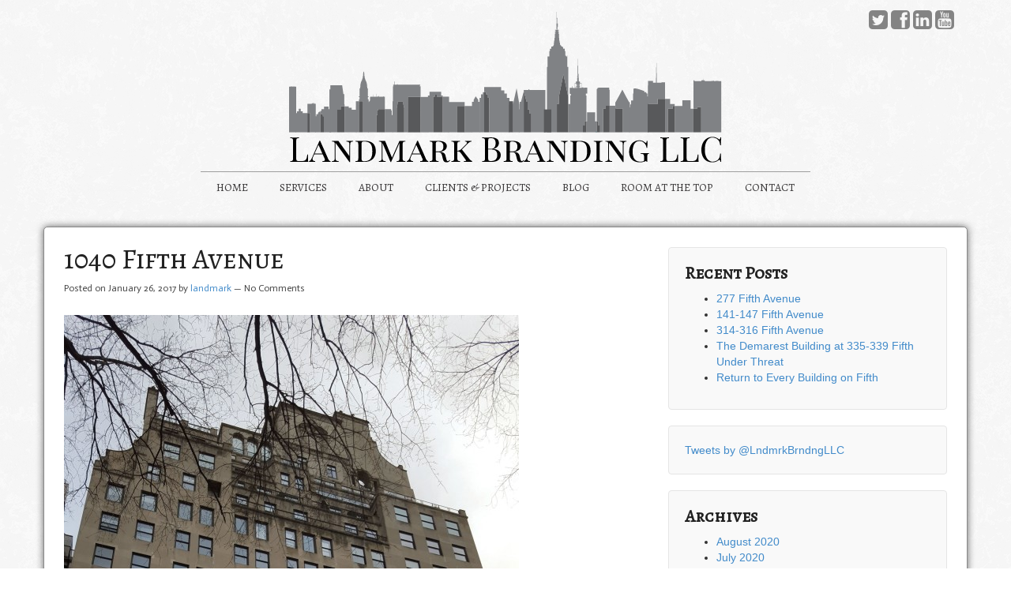

--- FILE ---
content_type: text/html; charset=UTF-8
request_url: https://landmarkbranding.com/1040-fifth-avenue/
body_size: 14417
content:
<!DOCTYPE html>
<html lang="en">
  <head>
    <meta charset="utf-8">
	<title>1040 Fifth Avenue - Landmark Branding LLC</title>
    <meta name="viewport" content="width=device-width, initial-scale=1.0">
    
    <meta name="author" content="">

    <!-- Le HTML5 shim, for IE6-8 support of HTML5 elements -->
    <!--[if lt IE 9]>
      <script src="http://html5shim.googlecode.com/svn/trunk/html5.js"></script>
    <![endif]-->
	<link href="https://landmarkbranding.com/wp-content/themes/wpbootstrap/style.css" rel="stylesheet">

	
    <!-- Le fav and touch icons -->
	<link rel="icon" type="image/png" href="https://landmarkbranding.com/wp-content/themes/wpbootstrap/images/landmark.png">
<!-- 	<link href="https://fontastic.s3.amazonaws.com/MMCrvriRrvKuZzmsdN36GU/icons.css" rel="stylesheet"> -->
	<link href='http://fonts.googleapis.com/css?family=Playfair+Display+SC' rel='stylesheet' type='text/css'>
	<link href='http://fonts.googleapis.com/css?family=Actor' rel='stylesheet' type='text/css'>
		<meta name='robots' content='max-image-preview:large' />

	<!-- This site is optimized with the Yoast SEO plugin v14.0.4 - https://yoast.com/wordpress/plugins/seo/ -->
	<meta name="robots" content="index, follow" />
	<meta name="googlebot" content="index, follow, max-snippet:-1, max-image-preview:large, max-video-preview:-1" />
	<meta name="bingbot" content="index, follow, max-snippet:-1, max-image-preview:large, max-video-preview:-1" />
	<link rel="canonical" href="https://landmarkbranding.com/1040-fifth-avenue/" />
	<meta property="og:locale" content="en_US" />
	<meta property="og:type" content="article" />
	<meta property="og:title" content="1040 Fifth Avenue - Landmark Branding LLC" />
	<meta property="og:description" content="A gracious design by Rosario Candela, 1040 Fifth Avenue displays austere Neo-Classical details at the lower floors but rises to a highly complex and dramatically modeled penthouse tower.  The building was erected in 1930." />
	<meta property="og:url" content="https://landmarkbranding.com/1040-fifth-avenue/" />
	<meta property="og:site_name" content="Landmark Branding LLC" />
	<meta property="article:published_time" content="2017-01-26T16:30:03+00:00" />
	<meta property="article:modified_time" content="2017-01-03T00:08:46+00:00" />
	<meta property="og:image" content="https://landmarkbranding.com/wp-content/uploads/2017/01/1040-Fifth-Avenue.jpg" />
	<meta property="og:image:width" content="1800" />
	<meta property="og:image:height" content="3200" />
	<meta name="twitter:card" content="summary" />
	<meta name="twitter:creator" content="@lndmrkbrndngllc" />
	<meta name="twitter:site" content="@lndmrkbrndngllc" />
	<script type="application/ld+json" class="yoast-schema-graph">{"@context":"https://schema.org","@graph":[{"@type":"WebSite","@id":"https://landmarkbranding.com/#website","url":"https://landmarkbranding.com/","name":"Landmark Branding LLC","description":"Make the Skyline your Bottom Line","potentialAction":[{"@type":"SearchAction","target":"https://landmarkbranding.com/?s={search_term_string}","query-input":"required name=search_term_string"}],"inLanguage":"en-US"},{"@type":"ImageObject","@id":"https://landmarkbranding.com/1040-fifth-avenue/#primaryimage","inLanguage":"en-US","url":"https://landmarkbranding.com/wp-content/uploads/2017/01/1040-Fifth-Avenue.jpg","width":1800,"height":3200},{"@type":"WebPage","@id":"https://landmarkbranding.com/1040-fifth-avenue/#webpage","url":"https://landmarkbranding.com/1040-fifth-avenue/","name":"1040 Fifth Avenue - Landmark Branding LLC","isPartOf":{"@id":"https://landmarkbranding.com/#website"},"primaryImageOfPage":{"@id":"https://landmarkbranding.com/1040-fifth-avenue/#primaryimage"},"datePublished":"2017-01-26T16:30:03+00:00","dateModified":"2017-01-03T00:08:46+00:00","author":{"@id":"https://landmarkbranding.com/#/schema/person/47d33cbc197585abf99f501973c0e879"},"inLanguage":"en-US","potentialAction":[{"@type":"ReadAction","target":["https://landmarkbranding.com/1040-fifth-avenue/"]}]},{"@type":["Person"],"@id":"https://landmarkbranding.com/#/schema/person/47d33cbc197585abf99f501973c0e879","name":"landmark","image":{"@type":"ImageObject","@id":"https://landmarkbranding.com/#personlogo","inLanguage":"en-US","url":"https://secure.gravatar.com/avatar/00343954817ef3abd0d4a85acffc8c0b?s=96&d=mm&r=g","caption":"landmark"}}]}</script>
	<!-- / Yoast SEO plugin. -->


<link rel='dns-prefetch' href='//fonts.googleapis.com' />
<link rel='dns-prefetch' href='//s.w.org' />
<link rel="alternate" type="application/rss+xml" title="Landmark Branding LLC &raquo; 1040 Fifth Avenue Comments Feed" href="https://landmarkbranding.com/1040-fifth-avenue/feed/" />
		<!-- This site uses the Google Analytics by ExactMetrics plugin v7.10.0 - Using Analytics tracking - https://www.exactmetrics.com/ -->
							<script
				src="//www.googletagmanager.com/gtag/js?id=UA-115949383-1"  data-cfasync="false" data-wpfc-render="false" type="text/javascript" async></script>
			<script data-cfasync="false" data-wpfc-render="false" type="text/javascript">
				var em_version = '7.10.0';
				var em_track_user = true;
				var em_no_track_reason = '';
				
								var disableStrs = [
															'ga-disable-UA-115949383-1',
									];

				/* Function to detect opted out users */
				function __gtagTrackerIsOptedOut() {
					for (var index = 0; index < disableStrs.length; index++) {
						if (document.cookie.indexOf(disableStrs[index] + '=true') > -1) {
							return true;
						}
					}

					return false;
				}

				/* Disable tracking if the opt-out cookie exists. */
				if (__gtagTrackerIsOptedOut()) {
					for (var index = 0; index < disableStrs.length; index++) {
						window[disableStrs[index]] = true;
					}
				}

				/* Opt-out function */
				function __gtagTrackerOptout() {
					for (var index = 0; index < disableStrs.length; index++) {
						document.cookie = disableStrs[index] + '=true; expires=Thu, 31 Dec 2099 23:59:59 UTC; path=/';
						window[disableStrs[index]] = true;
					}
				}

				if ('undefined' === typeof gaOptout) {
					function gaOptout() {
						__gtagTrackerOptout();
					}
				}
								window.dataLayer = window.dataLayer || [];

				window.ExactMetricsDualTracker = {
					helpers: {},
					trackers: {},
				};
				if (em_track_user) {
					function __gtagDataLayer() {
						dataLayer.push(arguments);
					}

					function __gtagTracker(type, name, parameters) {
						if (!parameters) {
							parameters = {};
						}

						if (parameters.send_to) {
							__gtagDataLayer.apply(null, arguments);
							return;
						}

						if (type === 'event') {
							
														parameters.send_to = exactmetrics_frontend.ua;
							__gtagDataLayer(type, name, parameters);
													} else {
							__gtagDataLayer.apply(null, arguments);
						}
					}

					__gtagTracker('js', new Date());
					__gtagTracker('set', {
						'developer_id.dNDMyYj': true,
											});
															__gtagTracker('config', 'UA-115949383-1', {"forceSSL":"true"} );
										window.gtag = __gtagTracker;										(function () {
						/* https://developers.google.com/analytics/devguides/collection/analyticsjs/ */
						/* ga and __gaTracker compatibility shim. */
						var noopfn = function () {
							return null;
						};
						var newtracker = function () {
							return new Tracker();
						};
						var Tracker = function () {
							return null;
						};
						var p = Tracker.prototype;
						p.get = noopfn;
						p.set = noopfn;
						p.send = function () {
							var args = Array.prototype.slice.call(arguments);
							args.unshift('send');
							__gaTracker.apply(null, args);
						};
						var __gaTracker = function () {
							var len = arguments.length;
							if (len === 0) {
								return;
							}
							var f = arguments[len - 1];
							if (typeof f !== 'object' || f === null || typeof f.hitCallback !== 'function') {
								if ('send' === arguments[0]) {
									var hitConverted, hitObject = false, action;
									if ('event' === arguments[1]) {
										if ('undefined' !== typeof arguments[3]) {
											hitObject = {
												'eventAction': arguments[3],
												'eventCategory': arguments[2],
												'eventLabel': arguments[4],
												'value': arguments[5] ? arguments[5] : 1,
											}
										}
									}
									if ('pageview' === arguments[1]) {
										if ('undefined' !== typeof arguments[2]) {
											hitObject = {
												'eventAction': 'page_view',
												'page_path': arguments[2],
											}
										}
									}
									if (typeof arguments[2] === 'object') {
										hitObject = arguments[2];
									}
									if (typeof arguments[5] === 'object') {
										Object.assign(hitObject, arguments[5]);
									}
									if ('undefined' !== typeof arguments[1].hitType) {
										hitObject = arguments[1];
										if ('pageview' === hitObject.hitType) {
											hitObject.eventAction = 'page_view';
										}
									}
									if (hitObject) {
										action = 'timing' === arguments[1].hitType ? 'timing_complete' : hitObject.eventAction;
										hitConverted = mapArgs(hitObject);
										__gtagTracker('event', action, hitConverted);
									}
								}
								return;
							}

							function mapArgs(args) {
								var arg, hit = {};
								var gaMap = {
									'eventCategory': 'event_category',
									'eventAction': 'event_action',
									'eventLabel': 'event_label',
									'eventValue': 'event_value',
									'nonInteraction': 'non_interaction',
									'timingCategory': 'event_category',
									'timingVar': 'name',
									'timingValue': 'value',
									'timingLabel': 'event_label',
									'page': 'page_path',
									'location': 'page_location',
									'title': 'page_title',
								};
								for (arg in args) {
																		if (!(!args.hasOwnProperty(arg) || !gaMap.hasOwnProperty(arg))) {
										hit[gaMap[arg]] = args[arg];
									} else {
										hit[arg] = args[arg];
									}
								}
								return hit;
							}

							try {
								f.hitCallback();
							} catch (ex) {
							}
						};
						__gaTracker.create = newtracker;
						__gaTracker.getByName = newtracker;
						__gaTracker.getAll = function () {
							return [];
						};
						__gaTracker.remove = noopfn;
						__gaTracker.loaded = true;
						window['__gaTracker'] = __gaTracker;
					})();
									} else {
										console.log("");
					(function () {
						function __gtagTracker() {
							return null;
						}

						window['__gtagTracker'] = __gtagTracker;
						window['gtag'] = __gtagTracker;
					})();
									}
			</script>
				<!-- / Google Analytics by ExactMetrics -->
		<script type="text/javascript">
window._wpemojiSettings = {"baseUrl":"https:\/\/s.w.org\/images\/core\/emoji\/14.0.0\/72x72\/","ext":".png","svgUrl":"https:\/\/s.w.org\/images\/core\/emoji\/14.0.0\/svg\/","svgExt":".svg","source":{"concatemoji":"https:\/\/landmarkbranding.com\/wp-includes\/js\/wp-emoji-release.min.js?ver=6.0.11"}};
/*! This file is auto-generated */
!function(e,a,t){var n,r,o,i=a.createElement("canvas"),p=i.getContext&&i.getContext("2d");function s(e,t){var a=String.fromCharCode,e=(p.clearRect(0,0,i.width,i.height),p.fillText(a.apply(this,e),0,0),i.toDataURL());return p.clearRect(0,0,i.width,i.height),p.fillText(a.apply(this,t),0,0),e===i.toDataURL()}function c(e){var t=a.createElement("script");t.src=e,t.defer=t.type="text/javascript",a.getElementsByTagName("head")[0].appendChild(t)}for(o=Array("flag","emoji"),t.supports={everything:!0,everythingExceptFlag:!0},r=0;r<o.length;r++)t.supports[o[r]]=function(e){if(!p||!p.fillText)return!1;switch(p.textBaseline="top",p.font="600 32px Arial",e){case"flag":return s([127987,65039,8205,9895,65039],[127987,65039,8203,9895,65039])?!1:!s([55356,56826,55356,56819],[55356,56826,8203,55356,56819])&&!s([55356,57332,56128,56423,56128,56418,56128,56421,56128,56430,56128,56423,56128,56447],[55356,57332,8203,56128,56423,8203,56128,56418,8203,56128,56421,8203,56128,56430,8203,56128,56423,8203,56128,56447]);case"emoji":return!s([129777,127995,8205,129778,127999],[129777,127995,8203,129778,127999])}return!1}(o[r]),t.supports.everything=t.supports.everything&&t.supports[o[r]],"flag"!==o[r]&&(t.supports.everythingExceptFlag=t.supports.everythingExceptFlag&&t.supports[o[r]]);t.supports.everythingExceptFlag=t.supports.everythingExceptFlag&&!t.supports.flag,t.DOMReady=!1,t.readyCallback=function(){t.DOMReady=!0},t.supports.everything||(n=function(){t.readyCallback()},a.addEventListener?(a.addEventListener("DOMContentLoaded",n,!1),e.addEventListener("load",n,!1)):(e.attachEvent("onload",n),a.attachEvent("onreadystatechange",function(){"complete"===a.readyState&&t.readyCallback()})),(e=t.source||{}).concatemoji?c(e.concatemoji):e.wpemoji&&e.twemoji&&(c(e.twemoji),c(e.wpemoji)))}(window,document,window._wpemojiSettings);
</script>
<style type="text/css">
img.wp-smiley,
img.emoji {
	display: inline !important;
	border: none !important;
	box-shadow: none !important;
	height: 1em !important;
	width: 1em !important;
	margin: 0 0.07em !important;
	vertical-align: -0.1em !important;
	background: none !important;
	padding: 0 !important;
}
</style>
	<link rel='stylesheet' id='flick-css'  href='https://landmarkbranding.com/wp-content/plugins/mailchimp//css/flick/flick.css?ver=6.0.11' type='text/css' media='all' />
<link rel='stylesheet' id='mailchimpSF_main_css-css'  href='https://landmarkbranding.com/?mcsf_action=main_css&#038;ver=6.0.11' type='text/css' media='all' />
<!--[if IE]>
<link rel='stylesheet' id='mailchimpSF_ie_css-css'  href='https://landmarkbranding.com/wp-content/plugins/mailchimp/css/ie.css?ver=6.0.11' type='text/css' media='all' />
<![endif]-->
<link rel='stylesheet' id='wp-block-library-css'  href='https://landmarkbranding.com/wp-includes/css/dist/block-library/style.min.css?ver=6.0.11' type='text/css' media='all' />
<style id='global-styles-inline-css' type='text/css'>
body{--wp--preset--color--black: #000000;--wp--preset--color--cyan-bluish-gray: #abb8c3;--wp--preset--color--white: #ffffff;--wp--preset--color--pale-pink: #f78da7;--wp--preset--color--vivid-red: #cf2e2e;--wp--preset--color--luminous-vivid-orange: #ff6900;--wp--preset--color--luminous-vivid-amber: #fcb900;--wp--preset--color--light-green-cyan: #7bdcb5;--wp--preset--color--vivid-green-cyan: #00d084;--wp--preset--color--pale-cyan-blue: #8ed1fc;--wp--preset--color--vivid-cyan-blue: #0693e3;--wp--preset--color--vivid-purple: #9b51e0;--wp--preset--gradient--vivid-cyan-blue-to-vivid-purple: linear-gradient(135deg,rgba(6,147,227,1) 0%,rgb(155,81,224) 100%);--wp--preset--gradient--light-green-cyan-to-vivid-green-cyan: linear-gradient(135deg,rgb(122,220,180) 0%,rgb(0,208,130) 100%);--wp--preset--gradient--luminous-vivid-amber-to-luminous-vivid-orange: linear-gradient(135deg,rgba(252,185,0,1) 0%,rgba(255,105,0,1) 100%);--wp--preset--gradient--luminous-vivid-orange-to-vivid-red: linear-gradient(135deg,rgba(255,105,0,1) 0%,rgb(207,46,46) 100%);--wp--preset--gradient--very-light-gray-to-cyan-bluish-gray: linear-gradient(135deg,rgb(238,238,238) 0%,rgb(169,184,195) 100%);--wp--preset--gradient--cool-to-warm-spectrum: linear-gradient(135deg,rgb(74,234,220) 0%,rgb(151,120,209) 20%,rgb(207,42,186) 40%,rgb(238,44,130) 60%,rgb(251,105,98) 80%,rgb(254,248,76) 100%);--wp--preset--gradient--blush-light-purple: linear-gradient(135deg,rgb(255,206,236) 0%,rgb(152,150,240) 100%);--wp--preset--gradient--blush-bordeaux: linear-gradient(135deg,rgb(254,205,165) 0%,rgb(254,45,45) 50%,rgb(107,0,62) 100%);--wp--preset--gradient--luminous-dusk: linear-gradient(135deg,rgb(255,203,112) 0%,rgb(199,81,192) 50%,rgb(65,88,208) 100%);--wp--preset--gradient--pale-ocean: linear-gradient(135deg,rgb(255,245,203) 0%,rgb(182,227,212) 50%,rgb(51,167,181) 100%);--wp--preset--gradient--electric-grass: linear-gradient(135deg,rgb(202,248,128) 0%,rgb(113,206,126) 100%);--wp--preset--gradient--midnight: linear-gradient(135deg,rgb(2,3,129) 0%,rgb(40,116,252) 100%);--wp--preset--duotone--dark-grayscale: url('#wp-duotone-dark-grayscale');--wp--preset--duotone--grayscale: url('#wp-duotone-grayscale');--wp--preset--duotone--purple-yellow: url('#wp-duotone-purple-yellow');--wp--preset--duotone--blue-red: url('#wp-duotone-blue-red');--wp--preset--duotone--midnight: url('#wp-duotone-midnight');--wp--preset--duotone--magenta-yellow: url('#wp-duotone-magenta-yellow');--wp--preset--duotone--purple-green: url('#wp-duotone-purple-green');--wp--preset--duotone--blue-orange: url('#wp-duotone-blue-orange');--wp--preset--font-size--small: 13px;--wp--preset--font-size--medium: 20px;--wp--preset--font-size--large: 36px;--wp--preset--font-size--x-large: 42px;}.has-black-color{color: var(--wp--preset--color--black) !important;}.has-cyan-bluish-gray-color{color: var(--wp--preset--color--cyan-bluish-gray) !important;}.has-white-color{color: var(--wp--preset--color--white) !important;}.has-pale-pink-color{color: var(--wp--preset--color--pale-pink) !important;}.has-vivid-red-color{color: var(--wp--preset--color--vivid-red) !important;}.has-luminous-vivid-orange-color{color: var(--wp--preset--color--luminous-vivid-orange) !important;}.has-luminous-vivid-amber-color{color: var(--wp--preset--color--luminous-vivid-amber) !important;}.has-light-green-cyan-color{color: var(--wp--preset--color--light-green-cyan) !important;}.has-vivid-green-cyan-color{color: var(--wp--preset--color--vivid-green-cyan) !important;}.has-pale-cyan-blue-color{color: var(--wp--preset--color--pale-cyan-blue) !important;}.has-vivid-cyan-blue-color{color: var(--wp--preset--color--vivid-cyan-blue) !important;}.has-vivid-purple-color{color: var(--wp--preset--color--vivid-purple) !important;}.has-black-background-color{background-color: var(--wp--preset--color--black) !important;}.has-cyan-bluish-gray-background-color{background-color: var(--wp--preset--color--cyan-bluish-gray) !important;}.has-white-background-color{background-color: var(--wp--preset--color--white) !important;}.has-pale-pink-background-color{background-color: var(--wp--preset--color--pale-pink) !important;}.has-vivid-red-background-color{background-color: var(--wp--preset--color--vivid-red) !important;}.has-luminous-vivid-orange-background-color{background-color: var(--wp--preset--color--luminous-vivid-orange) !important;}.has-luminous-vivid-amber-background-color{background-color: var(--wp--preset--color--luminous-vivid-amber) !important;}.has-light-green-cyan-background-color{background-color: var(--wp--preset--color--light-green-cyan) !important;}.has-vivid-green-cyan-background-color{background-color: var(--wp--preset--color--vivid-green-cyan) !important;}.has-pale-cyan-blue-background-color{background-color: var(--wp--preset--color--pale-cyan-blue) !important;}.has-vivid-cyan-blue-background-color{background-color: var(--wp--preset--color--vivid-cyan-blue) !important;}.has-vivid-purple-background-color{background-color: var(--wp--preset--color--vivid-purple) !important;}.has-black-border-color{border-color: var(--wp--preset--color--black) !important;}.has-cyan-bluish-gray-border-color{border-color: var(--wp--preset--color--cyan-bluish-gray) !important;}.has-white-border-color{border-color: var(--wp--preset--color--white) !important;}.has-pale-pink-border-color{border-color: var(--wp--preset--color--pale-pink) !important;}.has-vivid-red-border-color{border-color: var(--wp--preset--color--vivid-red) !important;}.has-luminous-vivid-orange-border-color{border-color: var(--wp--preset--color--luminous-vivid-orange) !important;}.has-luminous-vivid-amber-border-color{border-color: var(--wp--preset--color--luminous-vivid-amber) !important;}.has-light-green-cyan-border-color{border-color: var(--wp--preset--color--light-green-cyan) !important;}.has-vivid-green-cyan-border-color{border-color: var(--wp--preset--color--vivid-green-cyan) !important;}.has-pale-cyan-blue-border-color{border-color: var(--wp--preset--color--pale-cyan-blue) !important;}.has-vivid-cyan-blue-border-color{border-color: var(--wp--preset--color--vivid-cyan-blue) !important;}.has-vivid-purple-border-color{border-color: var(--wp--preset--color--vivid-purple) !important;}.has-vivid-cyan-blue-to-vivid-purple-gradient-background{background: var(--wp--preset--gradient--vivid-cyan-blue-to-vivid-purple) !important;}.has-light-green-cyan-to-vivid-green-cyan-gradient-background{background: var(--wp--preset--gradient--light-green-cyan-to-vivid-green-cyan) !important;}.has-luminous-vivid-amber-to-luminous-vivid-orange-gradient-background{background: var(--wp--preset--gradient--luminous-vivid-amber-to-luminous-vivid-orange) !important;}.has-luminous-vivid-orange-to-vivid-red-gradient-background{background: var(--wp--preset--gradient--luminous-vivid-orange-to-vivid-red) !important;}.has-very-light-gray-to-cyan-bluish-gray-gradient-background{background: var(--wp--preset--gradient--very-light-gray-to-cyan-bluish-gray) !important;}.has-cool-to-warm-spectrum-gradient-background{background: var(--wp--preset--gradient--cool-to-warm-spectrum) !important;}.has-blush-light-purple-gradient-background{background: var(--wp--preset--gradient--blush-light-purple) !important;}.has-blush-bordeaux-gradient-background{background: var(--wp--preset--gradient--blush-bordeaux) !important;}.has-luminous-dusk-gradient-background{background: var(--wp--preset--gradient--luminous-dusk) !important;}.has-pale-ocean-gradient-background{background: var(--wp--preset--gradient--pale-ocean) !important;}.has-electric-grass-gradient-background{background: var(--wp--preset--gradient--electric-grass) !important;}.has-midnight-gradient-background{background: var(--wp--preset--gradient--midnight) !important;}.has-small-font-size{font-size: var(--wp--preset--font-size--small) !important;}.has-medium-font-size{font-size: var(--wp--preset--font-size--medium) !important;}.has-large-font-size{font-size: var(--wp--preset--font-size--large) !important;}.has-x-large-font-size{font-size: var(--wp--preset--font-size--x-large) !important;}
</style>
<link rel='stylesheet' id='contact-form-7-css'  href='https://landmarkbranding.com/wp-content/plugins/contact-form-7/includes/css/styles.css?ver=5.1.7' type='text/css' media='all' />
<link rel='stylesheet' id='google-typography-font-css'  href='//fonts.googleapis.com/css?family=Alegreya+SC:normal|Open+Sans:300|Actor:normal' type='text/css' media='all' />
<link rel='stylesheet' id='wpmt-css-frontend-css'  href='https://landmarkbranding.com/wp-content/plugins/wp-mailto-links/core/includes/assets/css/style.css?ver=200211-35424' type='text/css' media='all' />
<link rel='stylesheet' id='bootstrap-css'  href='https://landmarkbranding.com/wp-content/themes/wpbootstrap/bootstrap/css/bootstrap.css?ver=6.0.11' type='text/css' media='all' />
<link rel='stylesheet' id='bootstrap-theme-css'  href='https://landmarkbranding.com/wp-content/themes/wpbootstrap/bootstrap/css/bootstrap-theme.css?ver=6.0.11' type='text/css' media='all' />
<link rel='stylesheet' id='font-icons-css'  href='https://landmarkbranding.com/wp-content/themes/wpbootstrap/fontIcons/icons.css?ver=6.0.11' type='text/css' media='all' />
<link rel='stylesheet' id='flexslider-css'  href='https://landmarkbranding.com/wp-content/themes/wpbootstrap/flexslider/flexslider.css?ver=6.0.11' type='text/css' media='all' />
<link rel='stylesheet' id='fancybox-css'  href='https://landmarkbranding.com/wp-content/plugins/easy-fancybox/css/jquery.fancybox.min.css?ver=1.3.24' type='text/css' media='screen' />
<style id='fancybox-inline-css' type='text/css'>
#fancybox-outer{background:#fff}#fancybox-content{background:#fff;border-color:#fff;color:inherit;}
</style>
<script type='text/javascript' src='https://landmarkbranding.com/wp-includes/js/jquery/jquery.min.js?ver=3.6.0' id='jquery-core-js'></script>
<script type='text/javascript' src='https://landmarkbranding.com/wp-includes/js/jquery/jquery-migrate.min.js?ver=3.3.2' id='jquery-migrate-js'></script>
<script type='text/javascript' src='https://landmarkbranding.com/wp-content/plugins/mailchimp//js/scrollTo.js?ver=1.5.7' id='jquery_scrollto-js'></script>
<script type='text/javascript' src='https://landmarkbranding.com/wp-includes/js/jquery/jquery.form.min.js?ver=4.3.0' id='jquery-form-js'></script>
<script type='text/javascript' id='mailchimpSF_main_js-js-extra'>
/* <![CDATA[ */
var mailchimpSF = {"ajax_url":"https:\/\/landmarkbranding.com\/"};
/* ]]> */
</script>
<script type='text/javascript' src='https://landmarkbranding.com/wp-content/plugins/mailchimp//js/mailchimp.js?ver=1.5.7' id='mailchimpSF_main_js-js'></script>
<script type='text/javascript' src='https://landmarkbranding.com/wp-includes/js/jquery/ui/core.min.js?ver=1.13.1' id='jquery-ui-core-js'></script>
<script type='text/javascript' src='https://landmarkbranding.com/wp-content/plugins/mailchimp//js/datepicker.js?ver=6.0.11' id='datepicker-js'></script>
<script type='text/javascript' src='https://landmarkbranding.com/wp-content/plugins/google-analytics-dashboard-for-wp/assets/js/frontend-gtag.min.js?ver=7.10.0' id='exactmetrics-frontend-script-js'></script>
<script data-cfasync="false" data-wpfc-render="false" type="text/javascript" id='exactmetrics-frontend-script-js-extra'>/* <![CDATA[ */
var exactmetrics_frontend = {"js_events_tracking":"true","download_extensions":"zip,mp3,mpeg,pdf,docx,pptx,xlsx,rar","inbound_paths":"[{\"path\":\"\\\/go\\\/\",\"label\":\"affiliate\"},{\"path\":\"\\\/recommend\\\/\",\"label\":\"affiliate\"}]","home_url":"https:\/\/landmarkbranding.com","hash_tracking":"false","ua":"UA-115949383-1","v4_id":""};/* ]]> */
</script>
<script type='text/javascript' src='https://landmarkbranding.com/wp-content/plugins/wp-mailto-links/core/includes/assets/js/custom.js?ver=200211-35424' id='wpmt-js-frontend-js'></script>
<link rel="https://api.w.org/" href="https://landmarkbranding.com/wp-json/" /><link rel="alternate" type="application/json" href="https://landmarkbranding.com/wp-json/wp/v2/posts/2398" /><link rel="EditURI" type="application/rsd+xml" title="RSD" href="https://landmarkbranding.com/xmlrpc.php?rsd" />
<link rel="wlwmanifest" type="application/wlwmanifest+xml" href="https://landmarkbranding.com/wp-includes/wlwmanifest.xml" /> 
<meta name="generator" content="WordPress 6.0.11" />
<link rel='shortlink' href='https://landmarkbranding.com/?p=2398' />
<link rel="alternate" type="application/json+oembed" href="https://landmarkbranding.com/wp-json/oembed/1.0/embed?url=https%3A%2F%2Flandmarkbranding.com%2F1040-fifth-avenue%2F" />
<link rel="alternate" type="text/xml+oembed" href="https://landmarkbranding.com/wp-json/oembed/1.0/embed?url=https%3A%2F%2Flandmarkbranding.com%2F1040-fifth-avenue%2F&#038;format=xml" />

<style type="text/css">
.navbar-custom .navbar-nav > li > a{ font-family: "Alegreya SC"; font-weight: normal; font-size: 14px; color: #3f3d3e;  }
h3{ font-family: "Alegreya SC"; font-weight: normal; font-size: 18px; color: #222222;  }
#widgets,.read-more,.post-data,.post-meta, #respond h3{ font-family: "Open Sans"; font-weight: 300; font-size: 16px; color: #222222;  }
p, .byLine{ font-family: "Actor"; font-weight: normal; font-size: 16px; color: #444444;  }
h1,h2,#footer a{ font-family: "Alegreya SC"; font-weight: normal; color: #222222;  }
</style>
<script type="text/javascript">
        jQuery(function($) {
            $('.date-pick').each(function() {
                var format = $(this).data('format') || 'mm/dd/yyyy';
                format = format.replace(/yyyy/i, 'yy');
                $(this).datepicker({
                    autoFocusNextInput: true,
                    constrainInput: false,
                    changeMonth: true,
                    changeYear: true,
                    beforeShow: function(input, inst) { $('#ui-datepicker-div').addClass('show'); },
                    dateFormat: format.toLowerCase(),
                });
            });
            d = new Date();
            $('.birthdate-pick').each(function() {
                var format = $(this).data('format') || 'mm/dd';
                format = format.replace(/yyyy/i, 'yy');
                $(this).datepicker({
                    autoFocusNextInput: true,
                    constrainInput: false,
                    changeMonth: true,
                    changeYear: false,
                    minDate: new Date(d.getFullYear(), 1-1, 1),
                    maxDate: new Date(d.getFullYear(), 12-1, 31),
                    beforeShow: function(input, inst) { $('#ui-datepicker-div').removeClass('show'); },
                    dateFormat: format.toLowerCase(),
                });

            });

        });
    </script>
		<style type="text/css" id="wp-custom-css">
			.navbar-custom .navbar-nav > li:first-child > a {padding-top: 10px !important;
    padding-right: 20px !important;
    padding-bottom: 10px !important;
    padding-left: 20px !important;}
.navbar-custom .navbar-nav > li > a {padding-top: 10px !important;
    padding-right: 20px !important;
    padding-bottom: 10px !important;
    padding-left: 20px !important;}

.navbar-custom .navbar-nav > li:last-child > a {padding-top: 10px !important;
    padding-right: 20px !important;
    padding-bottom: 10px !important;
    padding-left: 20px !important;}		</style>
			<style>
		body{ background: url('https://landmarkbranding.com/wp-content/uploads/2014/08/white_wall_hash.png') repeat; }	
	</style>
	
  </head>

	<body class="post-template-default single single-post postid-2398 single-format-standard post-1040-fifth-avenue">
		
		<header>
			<div class="container">
				<div id="social-icons">
					<ul>
						<li id="twitter"><a target=_blank href="https://twitter.com/lndmrkbrndngllc"><div class="icon-twitter-square"></div></a>
						<li id="facebook"><a target=_blank href="https://www.facebook.com/LandmarkBranding"><div class="icon-facebook-square"></div></a>
						<li id="linkedin"><a target=_blank href=""><div class="icon-linkedin-square"></div></a>
						<li id="youtube"><a target=_blank href="https://www.youtube.com/user/LandmarkBrandingLLC/feed"><div class="icon-youtube-square"></div></a>
					</ul>
				</div>
			</div>
			<div class="container">
			    <div id="mainLogo" class="row">
				    <div class="col-md-12">
					    <a href="https://landmarkbranding.com">
						    <img class="img-responsive center-block" src="https://landmarkbranding.com/wp-content/uploads/2014/08/landmarkLogo-fontrend.svg" onerror="this.onerror=null; this.src='https://landmarkbranding.com/wp-content/uploads/2014/08/landmarkLogo_0714.png'">
					    </a>
				    </div>
			    </div>
			</div>

			<nav class="navbar navbar-custom" role="navigation">
				<div class="container">
					<!-- Brand and toggle get grouped for better mobile display -->
					<div class="navbar-header">
						<button type="button" class="navbar-toggle" data-toggle="collapse" data-target="#header-navbar-collapse">
							<span class="sr-only">Toggle navigation</span>
							<span class="icon-bar"></span>
							<span class="icon-bar"></span>
							<span class="icon-bar"></span>
						</button>
					</div>
					<div id="header-navbar-collapse" class="collapse navbar-collapse"><ul id="menu-main-menu" class="nav navbar-nav"><li id="menu-item-995" class="menu-item menu-item-type-post_type menu-item-object-page menu-item-home menu-item-995"><a title="HOME" href="https://landmarkbranding.com/">HOME</a></li>
<li id="menu-item-998" class="menu-item menu-item-type-post_type menu-item-object-page menu-item-998"><a title="SERVICES" href="https://landmarkbranding.com/what-we-do/">SERVICES</a></li>
<li id="menu-item-999" class="menu-item menu-item-type-post_type menu-item-object-page menu-item-999"><a title="ABOUT" href="https://landmarkbranding.com/who-we-are/">ABOUT</a></li>
<li id="menu-item-3048" class="menu-item menu-item-type-post_type menu-item-object-page menu-item-3048"><a title="CLIENTS &amp; PROJECTS" href="https://landmarkbranding.com/clients-projects/">CLIENTS &#038; PROJECTS</a></li>
<li id="menu-item-997" class="menu-item menu-item-type-post_type menu-item-object-page current_page_parent menu-item-997"><a title="BLOG" href="https://landmarkbranding.com/blog/">BLOG</a></li>
<li id="menu-item-2721" class="menu-item menu-item-type-post_type menu-item-object-page menu-item-2721"><a title="ROOM AT THE TOP" href="https://landmarkbranding.com/room-at-the-top-networking-series/">ROOM AT THE TOP</a></li>
<li id="menu-item-996" class="menu-item menu-item-type-post_type menu-item-object-page menu-item-996"><a title="CONTACT" href="https://landmarkbranding.com/contact-us/">CONTACT</a></li>
</ul></div>				</div>
			</nav>
		  </div>
		</header><div class="container" id="primaryContent">
	<div class="row">
		<div class="col-md-8 col-sm-8">
						
				<h1>1040 Fifth Avenue</h1>

				<div class="byLine">Posted on January 26, 2017 by <span class="author"><a href="https://landmarkbranding.com/author/landmark/" title="Posts by landmark" rel="author">landmark</a></span> — No Comments</div>

				<img width="576" height="1024" src="https://landmarkbranding.com/wp-content/uploads/2017/01/1040-Fifth-Avenue-576x1024.jpg" class="attachment-large size-large wp-post-image" alt="" srcset="https://landmarkbranding.com/wp-content/uploads/2017/01/1040-Fifth-Avenue-576x1024.jpg 576w, https://landmarkbranding.com/wp-content/uploads/2017/01/1040-Fifth-Avenue-169x300.jpg 169w, https://landmarkbranding.com/wp-content/uploads/2017/01/1040-Fifth-Avenue-768x1365.jpg 768w, https://landmarkbranding.com/wp-content/uploads/2017/01/1040-Fifth-Avenue.jpg 1800w" sizes="(max-width: 576px) 100vw, 576px" />
				<p>A gracious design by Rosario Candela, 1040 Fifth Avenue displays austere Neo-Classical details at the lower floors but rises to a highly complex and dramatically modeled penthouse tower.  The building was erected in 1930.</p>

				<p class="postmetadata"><span class="icon-tags"></span> Tags: <a href="https://landmarkbranding.com/tag/apartment-houses/" rel="tag">Apartment Houses</a>, <a href="https://landmarkbranding.com/tag/beaux-arts/" rel="tag">Beaux Arts</a>, <a href="https://landmarkbranding.com/tag/rosario-candela/" rel="tag">Rosario Candela</a>, <a href="https://landmarkbranding.com/tag/the-museum-mile/" rel="tag">The Museum Mile</a></p>

				<div class="navigation">
					<div class="previous">&#8249; <a href="https://landmarkbranding.com/1035-fifth-avenue/" rel="prev">1035 Fifth Avenue</a></div>
					<div class="next"><a href="https://landmarkbranding.com/1046-fifth-avenue/" rel="next">1046 Fifth Avenue</a> &#8250;</div>
				</div><!-- end of .navigation -->
				<div class="clear"></div>

				
<!-- You can start editing here. -->


			<!-- If comments are open, but there are no comments. -->

	
	<div id="respond" class="comment-respond">
		<h3 id="reply-title" class="comment-reply-title">Leave a Reply <small><a rel="nofollow" id="cancel-comment-reply-link" href="/1040-fifth-avenue/#respond" style="display:none;">Cancel reply</a></small></h3><form action="https://landmarkbranding.com/wp-comments-post.php" method="post" id="commentform" class="comment-form"><p class="comment-notes"><span id="email-notes">Your email address will not be published.</span> <span class="required-field-message" aria-hidden="true">Required fields are marked <span class="required" aria-hidden="true">*</span></span></p><p class="comment-form-comment"><label for="comment">Comment <span class="required" aria-hidden="true">*</span></label> <textarea id="comment" name="comment" cols="45" rows="8" maxlength="65525" required="required"></textarea></p><p class="comment-form-author"><label for="author">Name <span class="required" aria-hidden="true">*</span></label> <input id="author" name="author" type="text" value="" size="30" maxlength="245" required="required" /></p>
<p class="comment-form-email"><label for="email">Email <span class="required" aria-hidden="true">*</span></label> <input id="email" name="email" type="text" value="" size="30" maxlength="100" aria-describedby="email-notes" required="required" /></p>
<p class="comment-form-url"><label for="url">Website</label> <input id="url" name="url" type="text" value="" size="30" maxlength="200" /></p>
<p class="comment-form-cookies-consent"><input id="wp-comment-cookies-consent" name="wp-comment-cookies-consent" type="checkbox" value="yes" /> <label for="wp-comment-cookies-consent">Save my name, email, and website in this browser for the next time I comment.</label></p>
<p class="form-submit"><input name="submit" type="submit" id="submit" class="submit" value="Post Comment" /> <input type='hidden' name='comment_post_ID' value='2398' id='comment_post_ID' />
<input type='hidden' name='comment_parent' id='comment_parent' value='0' />
</p><p style="display: none;"><input type="hidden" id="akismet_comment_nonce" name="akismet_comment_nonce" value="346dcd9d12" /></p><p style="display: none !important;"><label>&#916;<textarea name="ak_hp_textarea" cols="45" rows="8" maxlength="100"></textarea></label><input type="hidden" id="ak_js_1" name="ak_js" value="132"/><script>document.getElementById( "ak_js_1" ).setAttribute( "value", ( new Date() ).getTime() );</script></p></form>	</div><!-- #respond -->
	
				<div class="clear"></div>

							
						
		</div>
		<div class="col-md-4 col-sm-4" id="blogSidebar">
			
		<div class="widgetDiv">
		<h2 class="rounded">Recent Posts</h2>
		<ul>
											<li>
					<a href="https://landmarkbranding.com/277-fifth-avenue-2/">277 Fifth Avenue</a>
									</li>
											<li>
					<a href="https://landmarkbranding.com/141-147-fifth-avenue-2/">141-147 Fifth Avenue</a>
									</li>
											<li>
					<a href="https://landmarkbranding.com/314-316-fifth-avenue/">314-316 Fifth Avenue</a>
									</li>
											<li>
					<a href="https://landmarkbranding.com/demarest-building-under-threat-of-demolition/">The Demarest Building at 335-339 Fifth Under Threat</a>
									</li>
											<li>
					<a href="https://landmarkbranding.com/return-to-every-building-on-fifth/">Return to Every Building on Fifth</a>
									</li>
					</ul>

		</div><div class="widgetDiv">			<div class="textwidget"><a class="twitter-timeline" href="https://twitter.com/LndmrkBrndngLLC" data-widget-id="368558547023319040">Tweets by @LndmrkBrndngLLC</a>
<script>!function(d,s,id){var js,fjs=d.getElementsByTagName(s)[0],p=/^http:/.test(d.location)?'http':'https';if(!d.getElementById(id)){js=d.createElement(s);js.id=id;js.src=p+"://platform.twitter.com/widgets.js";fjs.parentNode.insertBefore(js,fjs);}}(document,"script","twitter-wjs");</script></div>
		</div><div class="widgetDiv"><h2 class="rounded">Archives</h2>
			<ul>
					<li><a href='https://landmarkbranding.com/2020/08/'>August 2020</a></li>
	<li><a href='https://landmarkbranding.com/2020/07/'>July 2020</a></li>
	<li><a href='https://landmarkbranding.com/2020/05/'>May 2020</a></li>
	<li><a href='https://landmarkbranding.com/2019/05/'>May 2019</a></li>
	<li><a href='https://landmarkbranding.com/2019/04/'>April 2019</a></li>
	<li><a href='https://landmarkbranding.com/2019/03/'>March 2019</a></li>
	<li><a href='https://landmarkbranding.com/2019/02/'>February 2019</a></li>
	<li><a href='https://landmarkbranding.com/2018/10/'>October 2018</a></li>
	<li><a href='https://landmarkbranding.com/2018/08/'>August 2018</a></li>
	<li><a href='https://landmarkbranding.com/2018/07/'>July 2018</a></li>
	<li><a href='https://landmarkbranding.com/2018/06/'>June 2018</a></li>
	<li><a href='https://landmarkbranding.com/2018/05/'>May 2018</a></li>
	<li><a href='https://landmarkbranding.com/2018/04/'>April 2018</a></li>
	<li><a href='https://landmarkbranding.com/2018/03/'>March 2018</a></li>
	<li><a href='https://landmarkbranding.com/2018/02/'>February 2018</a></li>
	<li><a href='https://landmarkbranding.com/2018/01/'>January 2018</a></li>
	<li><a href='https://landmarkbranding.com/2017/12/'>December 2017</a></li>
	<li><a href='https://landmarkbranding.com/2017/11/'>November 2017</a></li>
	<li><a href='https://landmarkbranding.com/2017/10/'>October 2017</a></li>
	<li><a href='https://landmarkbranding.com/2017/09/'>September 2017</a></li>
	<li><a href='https://landmarkbranding.com/2017/08/'>August 2017</a></li>
	<li><a href='https://landmarkbranding.com/2017/07/'>July 2017</a></li>
	<li><a href='https://landmarkbranding.com/2017/06/'>June 2017</a></li>
	<li><a href='https://landmarkbranding.com/2017/05/'>May 2017</a></li>
	<li><a href='https://landmarkbranding.com/2017/04/'>April 2017</a></li>
	<li><a href='https://landmarkbranding.com/2017/02/'>February 2017</a></li>
	<li><a href='https://landmarkbranding.com/2017/01/'>January 2017</a></li>
	<li><a href='https://landmarkbranding.com/2016/12/'>December 2016</a></li>
	<li><a href='https://landmarkbranding.com/2016/11/'>November 2016</a></li>
	<li><a href='https://landmarkbranding.com/2016/10/'>October 2016</a></li>
	<li><a href='https://landmarkbranding.com/2016/09/'>September 2016</a></li>
	<li><a href='https://landmarkbranding.com/2016/08/'>August 2016</a></li>
	<li><a href='https://landmarkbranding.com/2016/07/'>July 2016</a></li>
	<li><a href='https://landmarkbranding.com/2016/06/'>June 2016</a></li>
	<li><a href='https://landmarkbranding.com/2016/05/'>May 2016</a></li>
	<li><a href='https://landmarkbranding.com/2016/04/'>April 2016</a></li>
	<li><a href='https://landmarkbranding.com/2016/03/'>March 2016</a></li>
	<li><a href='https://landmarkbranding.com/2016/02/'>February 2016</a></li>
	<li><a href='https://landmarkbranding.com/2016/01/'>January 2016</a></li>
	<li><a href='https://landmarkbranding.com/2015/12/'>December 2015</a></li>
	<li><a href='https://landmarkbranding.com/2015/11/'>November 2015</a></li>
	<li><a href='https://landmarkbranding.com/2015/10/'>October 2015</a></li>
	<li><a href='https://landmarkbranding.com/2015/09/'>September 2015</a></li>
	<li><a href='https://landmarkbranding.com/2015/08/'>August 2015</a></li>
	<li><a href='https://landmarkbranding.com/2015/07/'>July 2015</a></li>
	<li><a href='https://landmarkbranding.com/2015/06/'>June 2015</a></li>
	<li><a href='https://landmarkbranding.com/2015/05/'>May 2015</a></li>
	<li><a href='https://landmarkbranding.com/2015/04/'>April 2015</a></li>
	<li><a href='https://landmarkbranding.com/2015/03/'>March 2015</a></li>
	<li><a href='https://landmarkbranding.com/2015/02/'>February 2015</a></li>
	<li><a href='https://landmarkbranding.com/2015/01/'>January 2015</a></li>
	<li><a href='https://landmarkbranding.com/2014/12/'>December 2014</a></li>
	<li><a href='https://landmarkbranding.com/2014/11/'>November 2014</a></li>
	<li><a href='https://landmarkbranding.com/2014/10/'>October 2014</a></li>
	<li><a href='https://landmarkbranding.com/2014/09/'>September 2014</a></li>
	<li><a href='https://landmarkbranding.com/2014/08/'>August 2014</a></li>
	<li><a href='https://landmarkbranding.com/2014/07/'>July 2014</a></li>
	<li><a href='https://landmarkbranding.com/2014/06/'>June 2014</a></li>
	<li><a href='https://landmarkbranding.com/2014/05/'>May 2014</a></li>
	<li><a href='https://landmarkbranding.com/2014/04/'>April 2014</a></li>
	<li><a href='https://landmarkbranding.com/2014/03/'>March 2014</a></li>
	<li><a href='https://landmarkbranding.com/2014/02/'>February 2014</a></li>
	<li><a href='https://landmarkbranding.com/2014/01/'>January 2014</a></li>
	<li><a href='https://landmarkbranding.com/2013/12/'>December 2013</a></li>
	<li><a href='https://landmarkbranding.com/2013/11/'>November 2013</a></li>
	<li><a href='https://landmarkbranding.com/2013/10/'>October 2013</a></li>
	<li><a href='https://landmarkbranding.com/2013/09/'>September 2013</a></li>
	<li><a href='https://landmarkbranding.com/2013/08/'>August 2013</a></li>
	<li><a href='https://landmarkbranding.com/2013/07/'>July 2013</a></li>
	<li><a href='https://landmarkbranding.com/2013/06/'>June 2013</a></li>
			</ul>

			</div><div class="widgetDiv"><h2 class="rounded">Tags</h2><div class="tagcloud"><a href="https://landmarkbranding.com/tag/apartment-buildings/" class="tag-cloud-link tag-link-339 tag-link-position-1" style="font-size: 16.262295081967pt;" aria-label="Apartment Buildings (56 items)">Apartment Buildings</a>
<a href="https://landmarkbranding.com/tag/apartment-houses/" class="tag-cloud-link tag-link-132 tag-link-position-2" style="font-size: 13.393442622951pt;" aria-label="Apartment Houses (31 items)">Apartment Houses</a>
<a href="https://landmarkbranding.com/tag/art-deco/" class="tag-cloud-link tag-link-16 tag-link-position-3" style="font-size: 14.081967213115pt;" aria-label="Art Deco (36 items)">Art Deco</a>
<a href="https://landmarkbranding.com/tag/art-moderne/" class="tag-cloud-link tag-link-186 tag-link-position-4" style="font-size: 8.8032786885246pt;" aria-label="Art Moderne (12 items)">Art Moderne</a>
<a href="https://landmarkbranding.com/tag/beaux-arts/" class="tag-cloud-link tag-link-56 tag-link-position-5" style="font-size: 22pt;" aria-label="Beaux Arts (181 items)">Beaux Arts</a>
<a href="https://landmarkbranding.com/tag/brownstone/" class="tag-cloud-link tag-link-20 tag-link-position-6" style="font-size: 8.4590163934426pt;" aria-label="Brownstone (11 items)">Brownstone</a>
<a href="https://landmarkbranding.com/tag/brownstones/" class="tag-cloud-link tag-link-185 tag-link-position-7" style="font-size: 11.213114754098pt;" aria-label="Brownstones (20 items)">Brownstones</a>
<a href="https://landmarkbranding.com/tag/c-p-h-gilbert/" class="tag-cloud-link tag-link-161 tag-link-position-8" style="font-size: 8pt;" aria-label="C.P.H. Gilbert (10 items)">C.P.H. Gilbert</a>
<a href="https://landmarkbranding.com/tag/carnegie-hill/" class="tag-cloud-link tag-link-361 tag-link-position-9" style="font-size: 11.44262295082pt;" aria-label="Carnegie Hill (21 items)">Carnegie Hill</a>
<a href="https://landmarkbranding.com/tag/chicago-school/" class="tag-cloud-link tag-link-65 tag-link-position-10" style="font-size: 8.4590163934426pt;" aria-label="Chicago School (11 items)">Chicago School</a>
<a href="https://landmarkbranding.com/tag/churches/" class="tag-cloud-link tag-link-45 tag-link-position-11" style="font-size: 9.6065573770492pt;" aria-label="Churches (14 items)">Churches</a>
<a href="https://landmarkbranding.com/tag/colonial-revival/" class="tag-cloud-link tag-link-38 tag-link-position-12" style="font-size: 11.672131147541pt;" aria-label="Colonial Revival (22 items)">Colonial Revival</a>
<a href="https://landmarkbranding.com/tag/commercial-style/" class="tag-cloud-link tag-link-63 tag-link-position-13" style="font-size: 15.459016393443pt;" aria-label="Commercial Style (48 items)">Commercial Style</a>
<a href="https://landmarkbranding.com/tag/contemporary-architecture/" class="tag-cloud-link tag-link-82 tag-link-position-14" style="font-size: 9.8360655737705pt;" aria-label="Contemporary Architecture (15 items)">Contemporary Architecture</a>
<a href="https://landmarkbranding.com/tag/eclectic/" class="tag-cloud-link tag-link-29 tag-link-position-15" style="font-size: 11.672131147541pt;" aria-label="Eclectic (22 items)">Eclectic</a>
<a href="https://landmarkbranding.com/tag/eyesores/" class="tag-cloud-link tag-link-32 tag-link-position-16" style="font-size: 14.081967213115pt;" aria-label="Eyesores (36 items)">Eyesores</a>
<a href="https://landmarkbranding.com/tag/faces-on-fifth/" class="tag-cloud-link tag-link-219 tag-link-position-17" style="font-size: 8pt;" aria-label="Faces on Fifth (10 items)">Faces on Fifth</a>
<a href="https://landmarkbranding.com/tag/fifth-avenue-above-96th-street/" class="tag-cloud-link tag-link-373 tag-link-position-18" style="font-size: 9.6065573770492pt;" aria-label="Fifth Avenue above 96th Street (14 items)">Fifth Avenue above 96th Street</a>
<a href="https://landmarkbranding.com/tag/gothic-revival/" class="tag-cloud-link tag-link-21 tag-link-position-19" style="font-size: 9.8360655737705pt;" aria-label="Gothic Revival (15 items)">Gothic Revival</a>
<a href="https://landmarkbranding.com/tag/harlem/" class="tag-cloud-link tag-link-401 tag-link-position-20" style="font-size: 9.2622950819672pt;" aria-label="Harlem (13 items)">Harlem</a>
<a href="https://landmarkbranding.com/tag/j-e-r-carpenter/" class="tag-cloud-link tag-link-316 tag-link-position-21" style="font-size: 10.524590163934pt;" aria-label="J.E.R. Carpenter (17 items)">J.E.R. Carpenter</a>
<a href="https://landmarkbranding.com/tag/just-off-fifth/" class="tag-cloud-link tag-link-218 tag-link-position-22" style="font-size: 12.475409836066pt;" aria-label="Just Off Fifth (26 items)">Just Off Fifth</a>
<a href="https://landmarkbranding.com/tag/landmark-branding-news-events/" class="tag-cloud-link tag-link-48 tag-link-position-23" style="font-size: 13.622950819672pt;" aria-label="Landmark Branding News &amp; Events (33 items)">Landmark Branding News &amp; Events</a>
<a href="https://landmarkbranding.com/tag/landmarks/" class="tag-cloud-link tag-link-247 tag-link-position-24" style="font-size: 10.754098360656pt;" aria-label="Landmarks (18 items)">Landmarks</a>
<a href="https://landmarkbranding.com/tag/mansions/" class="tag-cloud-link tag-link-320 tag-link-position-25" style="font-size: 10.983606557377pt;" aria-label="Mansions (19 items)">Mansions</a>
<a href="https://landmarkbranding.com/tag/masterpieces/" class="tag-cloud-link tag-link-147 tag-link-position-26" style="font-size: 14.885245901639pt;" aria-label="Masterpieces (43 items)">Masterpieces</a>
<a href="https://landmarkbranding.com/tag/mckim-mead-white/" class="tag-cloud-link tag-link-111 tag-link-position-27" style="font-size: 9.2622950819672pt;" aria-label="McKim Mead &amp; White (13 items)">McKim Mead &amp; White</a>
<a href="https://landmarkbranding.com/tag/mid-century-modern/" class="tag-cloud-link tag-link-19 tag-link-position-28" style="font-size: 13.508196721311pt;" aria-label="mid-century modern (32 items)">mid-century modern</a>
<a href="https://landmarkbranding.com/tag/mount-morris-historic-district/" class="tag-cloud-link tag-link-416 tag-link-position-29" style="font-size: 10.524590163934pt;" aria-label="Mount Morris Historic District (17 items)">Mount Morris Historic District</a>
<a href="https://landmarkbranding.com/tag/museums/" class="tag-cloud-link tag-link-58 tag-link-position-30" style="font-size: 8.8032786885246pt;" aria-label="Museums (12 items)">Museums</a>
<a href="https://landmarkbranding.com/tag/nascent-art-new-york/" class="tag-cloud-link tag-link-103 tag-link-position-31" style="font-size: 8.8032786885246pt;" aria-label="nAscent Art New York (12 items)">nAscent Art New York</a>
<a href="https://landmarkbranding.com/tag/parks/" class="tag-cloud-link tag-link-156 tag-link-position-32" style="font-size: 8.4590163934426pt;" aria-label="Parks (11 items)">Parks</a>
<a href="https://landmarkbranding.com/tag/plaza-district/" class="tag-cloud-link tag-link-292 tag-link-position-33" style="font-size: 10.524590163934pt;" aria-label="Plaza District (17 items)">Plaza District</a>
<a href="https://landmarkbranding.com/tag/postmodernism/" class="tag-cloud-link tag-link-110 tag-link-position-34" style="font-size: 11.672131147541pt;" aria-label="Postmodernism (22 items)">Postmodernism</a>
<a href="https://landmarkbranding.com/tag/renovations/" class="tag-cloud-link tag-link-108 tag-link-position-35" style="font-size: 9.8360655737705pt;" aria-label="Renovations (15 items)">Renovations</a>
<a href="https://landmarkbranding.com/tag/richardsonian-romanesque/" class="tag-cloud-link tag-link-86 tag-link-position-36" style="font-size: 8.4590163934426pt;" aria-label="Richardsonian Romanesque (11 items)">Richardsonian Romanesque</a>
<a href="https://landmarkbranding.com/tag/robert-maynicke/" class="tag-cloud-link tag-link-99 tag-link-position-37" style="font-size: 10.983606557377pt;" aria-label="Robert Maynicke (19 items)">Robert Maynicke</a>
<a href="https://landmarkbranding.com/tag/room-at-the-top/" class="tag-cloud-link tag-link-220 tag-link-position-38" style="font-size: 10.180327868852pt;" aria-label="Room at the Top (16 items)">Room at the Top</a>
<a href="https://landmarkbranding.com/tag/rosario-candela/" class="tag-cloud-link tag-link-54 tag-link-position-39" style="font-size: 8pt;" aria-label="Rosario Candela (10 items)">Rosario Candela</a>
<a href="https://landmarkbranding.com/tag/skyscrapers/" class="tag-cloud-link tag-link-204 tag-link-position-40" style="font-size: 11.213114754098pt;" aria-label="Skyscrapers (20 items)">Skyscrapers</a>
<a href="https://landmarkbranding.com/tag/the-museum-mile/" class="tag-cloud-link tag-link-346 tag-link-position-41" style="font-size: 12.704918032787pt;" aria-label="The Museum Mile (27 items)">The Museum Mile</a>
<a href="https://landmarkbranding.com/tag/the-upper-east-side/" class="tag-cloud-link tag-link-315 tag-link-position-42" style="font-size: 16.262295081967pt;" aria-label="The Upper East Side (57 items)">The Upper East Side</a>
<a href="https://landmarkbranding.com/tag/townhouses/" class="tag-cloud-link tag-link-10 tag-link-position-43" style="font-size: 11.213114754098pt;" aria-label="Townhouses (20 items)">Townhouses</a>
<a href="https://landmarkbranding.com/tag/upper-harlem/" class="tag-cloud-link tag-link-429 tag-link-position-44" style="font-size: 14.885245901639pt;" aria-label="Upper Harlem (43 items)">Upper Harlem</a>
<a href="https://landmarkbranding.com/tag/warren-wetmore/" class="tag-cloud-link tag-link-214 tag-link-position-45" style="font-size: 9.2622950819672pt;" aria-label="Warren &amp; Wetmore (13 items)">Warren &amp; Wetmore</a></div>
</div>		</div>
	</div>
</div>

	<footer>
		<div class="container">
			<p>&copy; 2025 Landmark Branding LLC All Rights Reserved</p>
		</div>
	</footer>
	
	</div> <!-- /container -->

	<script type='text/javascript' id='contact-form-7-js-extra'>
/* <![CDATA[ */
var wpcf7 = {"apiSettings":{"root":"https:\/\/landmarkbranding.com\/wp-json\/contact-form-7\/v1","namespace":"contact-form-7\/v1"},"cached":"1"};
/* ]]> */
</script>
<script type='text/javascript' src='https://landmarkbranding.com/wp-content/plugins/contact-form-7/includes/js/scripts.js?ver=5.1.7' id='contact-form-7-js'></script>
<script type='text/javascript' src='https://landmarkbranding.com/wp-content/themes/wpbootstrap/bootstrap/js/bootstrap.min.js?ver=3.0.0' id='bootstrap-js'></script>
<script type='text/javascript' src='https://landmarkbranding.com/wp-content/themes/wpbootstrap/flexslider/jquery.flexslider-min.js?ver=2.2.2' id='flexslider-js'></script>
<script type='text/javascript' src='https://landmarkbranding.com/wp-content/plugins/easy-fancybox/js/jquery.fancybox.min.js?ver=1.3.24' id='jquery-fancybox-js'></script>
<script type='text/javascript' id='jquery-fancybox-js-after'>
var fb_timeout, fb_opts={'overlayShow':true,'hideOnOverlayClick':true,'showCloseButton':true,'margin':20,'centerOnScroll':true,'enableEscapeButton':true,'autoScale':true };
if(typeof easy_fancybox_handler==='undefined'){
var easy_fancybox_handler=function(){
jQuery('.nofancybox,a.wp-block-file__button,a.pin-it-button,a[href*="pinterest.com/pin/create"],a[href*="facebook.com/share"],a[href*="twitter.com/share"]').addClass('nolightbox');
/* IMG */
var fb_IMG_select='a[href*=".jpg"]:not(.nolightbox,li.nolightbox>a),area[href*=".jpg"]:not(.nolightbox),a[href*=".jpeg"]:not(.nolightbox,li.nolightbox>a),area[href*=".jpeg"]:not(.nolightbox),a[href*=".png"]:not(.nolightbox,li.nolightbox>a),area[href*=".png"]:not(.nolightbox)';
jQuery(fb_IMG_select).addClass('fancybox image');
var fb_IMG_sections=jQuery('.gallery,.wp-block-gallery,.tiled-gallery,.wp-block-jetpack-tiled-gallery');
fb_IMG_sections.each(function(){jQuery(this).find(fb_IMG_select).attr('rel','gallery-'+fb_IMG_sections.index(this));});
jQuery('a.fancybox,area.fancybox,li.fancybox a').each(function(){jQuery(this).fancybox(jQuery.extend({},fb_opts,{'transitionIn':'elastic','easingIn':'easeOutBack','transitionOut':'elastic','easingOut':'easeInBack','opacity':false,'hideOnContentClick':false,'titleShow':true,'titlePosition':'over','titleFromAlt':true,'showNavArrows':true,'enableKeyboardNav':true,'cyclic':false}))});};
jQuery('a.fancybox-close').on('click',function(e){e.preventDefault();jQuery.fancybox.close()});
};
var easy_fancybox_auto=function(){setTimeout(function(){jQuery('#fancybox-auto').trigger('click')},1000);};
jQuery(easy_fancybox_handler);jQuery(document).on('post-load',easy_fancybox_handler);
jQuery(easy_fancybox_auto);
</script>
<script type='text/javascript' src='https://landmarkbranding.com/wp-content/plugins/easy-fancybox/js/jquery.easing.min.js?ver=1.4.1' id='jquery-easing-js'></script>
  </body>
</html>

--- FILE ---
content_type: text/css
request_url: https://landmarkbranding.com/wp-content/themes/wpbootstrap/style.css
body_size: 8456
content:
/*
Theme Name: WP Bootstrap
Theme URI: http://themegadet.com
Description: Bootstrap 3.2.0
Author: Steve Eldridge
Author URI: http://revenuespark.com
Version: 1.0
Tags: responsive, white, bootstrap

License: Attribution-ShareAlike 3.0 Unported (CC BY-SA 3.0)
License URI: http://creativecommons.org/licenses/by-sa/3.0/

This simple theme was built using the example Bootstrap theme "Basic marketing site" found on the Bootstrap web site http://twitter.github.com/bootstrap/examples/hero.html
*/


/* Header */
#mainLogo {
	text-align: center;
	margin: 10px 0;
	
}

a:hover {
	text-decoration: none!important;
}

/* Primary Menu */
@media (min-width: 768px){
    .navbar-nav{
	    border-top: 1px solid #9E9E9E;
        float:none!important;
        margin: 0 auto!important;
        display: table!important;
        table-layout: fixed!important;
    }
}
#social-icons {
	margin: 10px 0 -55px 0;
	position: relative;
	z-index: 100;
}

#social-icons ul {
	list-style: none;
	text-align: right;
}
#social-icons li {
	display: inline-block;	
}
#social-icons li  a {
	color: #838383;
	font-size: 28px;
	background-color: black;
}

#social-icons li  a:hover  {
	text-decoration: none;
	color: #58595B;
}
.navbar-header {
	background-color: #808285;
}

.navbar-toggle {
	background-color: #58595B!important;
}

.navbar-custom {
	background-color: transparent;
	border-color:transparent;
	border-radius:0!important;
	border: none!important;
}

.navbar-custom .navbar-nav > li > a {
	color:#3E3C3D;
	font-variant: small-caps;
	font-size:18px;
	font-weight:500;
}

@media (min-width: 768px ) and (max-width: 990px ) {
	.navbar-custom .navbar-nav > li > a {
		color:#3E3C3D;
		font-variant: small-caps;
		font-size:18px;
		font-weight:500;
		padding: 10px 40px!important;
	}
	.navbar-custom .navbar-nav > li:first-child > a { 
		padding: 10px 40px 10px 15px!important;
	}
	.navbar-custom .navbar-nav > li:last-child > a {
		padding: 10px 15px 10px 40px!important;
	}
}


@media (min-width: 990px ) {
	.navbar-custom .navbar-nav > li > a {
		color:#3E3C3D;
		font-variant: small-caps;
		font-size:18px;
		font-weight:500;
		padding: 10px 50px!important;
	}
	.navbar-custom .navbar-nav > li:first-child > a { 
		padding: 10px 50px 10px 15px!important;
	}
	.navbar-custom .navbar-nav > li:last-child > a {
		padding: 10px 15px 10px 50px!important;
	}
}


.navbar-custom .navbar-nav > li > a:hover,.navbar-custom .navbar-nav > li > a:focus {
	color:#3E3C3D;
	background-color:transparent;
}

.navbar-custom .navbar-nav > .active > a,.navbar-custom .navbar-nav > .active > a:hover,.navbar-custom .navbar-nav > .active > a:focus {
	color:#3E3C3D;
/*   background-color: #e7e7e7; */
}

.navbar-custom .navbar-nav > .disabled > a,.navbar-custom .navbar-nav > .disabled > a:hover,.navbar-custom .navbar-nav > .disabled > a:focus {
	color:#ccc;
	background-color:transparent;
}

.navbar-custom .navbar-toggle {
	border-color:#ddd;
}

.navbar-custom .navbar-toggle:hover,.navbar-custom .navbar-toggle:focus {
	background-color:#ddd;
}

.navbar-custom .navbar-toggle .icon-bar {
	background-color:#888;
}

.navbar-custom .navbar-collapse,.navbar-custom .navbar-form {
	border-color:#e7e7e7;
}

.navbar-custom .navbar-nav > .open > a,.navbar-custom .navbar-nav > .open > a:hover,.navbar-custom .navbar-nav > .open > a:focus {
	color:#555;
	background-color:#e7e7e7;
}

@media (max-width: 767px) {
	.navbar-custom .navbar-nav .open .dropdown-menu > li > a {
		color:#777;
	}
	
	.navbar-custom .navbar-nav .open .dropdown-menu > li > a:hover,.navbar-custom .navbar-nav .open .dropdown-menu > li > a:focus {
		color:#333;
		background-color:transparent;
	}
	
	.navbar-custom .navbar-nav .open .dropdown-menu > .active > a,.navbar-custom .navbar-nav .open .dropdown-menu > .active > a:hover,.navbar-custom .navbar-nav .open .dropdown-menu > .active > a:focus {
		color:#555;
		background-color:#e7e7e7;
	}
	
	.navbar-custom .navbar-nav .open .dropdown-menu > .disabled > a,.navbar-custom .navbar-nav .open .dropdown-menu > .disabled > a:hover,.navbar-custom .navbar-nav .open .dropdown-menu > .disabled > a:focus {
		color:#ccc;
		background-color:transparent;
	}
}
.clear { clear: both;}

/* Front Page */

.flexslider {
	margin-top: 20px!important;
	margin-bottom: 20px!important;
	border: none!important;
}

/* Double Drop Shadow Effect */
.drop-shadow-slides {
	position:relative;
	padding:1em;
	margin:2em 10px 4em;
	background:#fff;
	-webkit-box-shadow:0 1px 4px rgba(0, 0, 0, 0.3), 0 0 40px rgba(0, 0, 0, 0.1) inset;
	-moz-box-shadow:0 1px 4px rgba(0, 0, 0, 0.3), 0 0 40px rgba(0, 0, 0, 0.1) inset;
	box-shadow:0 1px 4px rgba(0, 0, 0, 0.3), 0 0 40px rgba(0, 0, 0, 0.1) inset;
}

.drop-shadow-slides:before,
.drop-shadow-slides:after {
	content:"";
	position:absolute;
	z-index:-2;
}

.drop-shadow-slides p {
	font-size:16px;
	font-weight:bold;
}

/* Lifted corners */

.lifted {
	-moz-border-radius:4px;
	border-radius:4px;
}

.lifted:before,
.lifted:after {
	bottom:15px;
	left:10px;
	width:50%;
	height:20%;
	max-width:300px;
	max-height:100px;
	-webkit-box-shadow:0 15px 10px rgba(0, 0, 0, 0.7);
	-moz-box-shadow:0 15px 10px rgba(0, 0, 0, 0.7);
	box-shadow:0 15px 10px rgba(0, 0, 0, 0.7);
	-webkit-transform:rotate(-3deg);
	-moz-transform:rotate(-3deg);
	-ms-transform:rotate(-3deg);
	-o-transform:rotate(-3deg);
	transform:rotate(-3deg);
}

.lifted:after {
	right:10px;
	left:auto;
	-webkit-transform:rotate(3deg);
	-moz-transform:rotate(3deg);
	-ms-transform:rotate(3deg);
	-o-transform:rotate(3deg);
	transform:rotate(3deg);
}

/* Primary Content Window */

#primaryContent {
	border: 1px solid #8A8A8A;
	border-radius: 5px;
	box-shadow: 0px 0px 10px rgba(44, 44, 44, 0.72);
	background-color: #fff;
	position: relative;
	z-index: 1;
	overflow: hidden;
	padding: 0 25px 25px;
}

@media (max-width: 767px ) {
	#primaryContent {
		margin: 0 20px;
	}
	.alignright {
		float: none!important;
		margin: 0 auto 20px!important;
		display: block;
		max-width: 100%;
	}
	.navbar-collapse {
		background-color: rgba(0, 0, 0, 0.15);
	}
	#mainLogo img {
		width: 100%;
	}
}

.alignright {
	float: right;
	margin: 0 0 20px 20px;
}

/* Blog Pages */

.blog h1 {
	margin-bottom: 0px;
}
.blog #primaryContent .fancybox img {
	border: 2px solid #fff;
}
.blog #primaryContent .fancybox:hover img {
	border: 2px solid #ffab00;
	transition: border-color .5s ease-in-out;
    -webkit-transition: border-color .5s ease-in-out;
}
#customMap iframe {
	margin-top: 25px;
	width: 100%;
}

.attachment-blog-image {
	max-width: 95%;
	height: auto;
	margin-bottom: 20px;
}
.byLine {
	margin-bottom: 25px;
	font-size: 12px!important;
}

.page_nav .page-numbers{
  padding:4px 8px;
  margin:0px 4px;
  border:1px solid gray;
  color:#FFB134;  
}
.page_nav .current{
  border:1px solid #FFB134;
  background-color:#FBEFDB;
}
.page_nav .prev, .page_nav .next{
  border:none;
  color:#58595B;
}

.excerpt {
	width: 95%;
	margin-top: -7px;
}

.icon-book-open, .icon-tags, .icon-male-user-1 {
	vertical-align: -3px;
}

.single-post .navigation {
	overflow: hidden;
}

.single-post .navigation .previous {
	float: left;	
}

.single-post .navigation .next {
	float: right;
}

.single-post #primaryContent p {
	font-size: 16px;
	line-height: 1.7;
	margin-bottom: 20px;
}

.attachment-large {
	max-width: 100%;
	margin-bottom: 25px;
	height: auto;
}

.moretag {
	float: right;
}

.excerpt p{
	color: #58595B;
	font-size: 15px;	
}
/* Adaptive BLog */
@media (min-width: 1170px ) {
	.attachment-blog-image {
		width: 20%;
		float: left;
		margin-right: 35px;
	}
	.excerpt {
		width: 100%;
		line-height: 2;
	}
	.moretag {
		margin-top: 5px;
	}
	.postmetadata {
		margin-top: 35px;
	}
}
@media (min-width: 970px) and (max-width: 1170px) {
	.attachment-blog-image {
		width: 32%;
		float: left;
		margin-right: 35px;
	}
	.excerpt {
		width: 100%;
		line-height: 2;
	}
	.moretag {
		margin-top: 5px;
	}
	.postmetadata {
		margin-top: 35px;
	}
}

@media (min-width: 750px) and (max-width: 970px) {
	.attachment-blog-image {
		width: 75%;
		margin-right: 35px;
	}
	.excerpt {
		width: 100%;
		line-height: 2;
	}
	.moretag {
		margin-top: 5px;
	}
	.postmetadata {
		margin-top: 35px;
	}
}



/* Sidebar */

#blogSidebar {
	margin-top: 25px;
}

.widgetDiv, .single-post .navigation, #respond, .page_nav {
	background-color: #F9F9F9;
	border: 1px solid #E5E5E5;
	border-radius: 4px;
	margin: 0 0 20px;
	padding: 20px;
}
.widgetDiv h2 {
	margin: 0 0 10px 0!important;
	font-size: 22px;
	font-weight: 800;
}
.textwidget iframe {
	width: 100%!important;
}

/* Footer */

footer {
	margin-top: 20px;
}


--- FILE ---
content_type: text/css
request_url: https://landmarkbranding.com/wp-content/themes/wpbootstrap/fontIcons/icons.css?ver=6.0.11
body_size: 1402
content:
@charset "UTF-8";

@font-face {
  font-family: "landmark";
  src:url("fonts/landmark.eot");
  src:url("fonts/landmark.eot?#iefix") format("embedded-opentype"),
    url("fonts/landmark.woff") format("woff"),
    url("fonts/landmark.ttf") format("truetype"),
    url("fonts/landmark.svg#landmark") format("svg");
  font-weight: normal;
  font-style: normal;

}

[data-icon]:before {
  font-family: "landmark" !important;
  content: attr(data-icon);
  font-style: normal !important;
  font-weight: normal !important;
  font-variant: normal !important;
  text-transform: none !important;
  speak: none;
  line-height: 1;
  -webkit-font-smoothing: antialiased;
  -moz-osx-font-smoothing: grayscale;
}

[class^="icon-"]:before,
[class*=" icon-"]:before {
  font-family: "landmark" !important;
  font-style: normal !important;
  font-weight: normal !important;
  font-variant: normal !important;
  text-transform: none !important;
  speak: none;
  line-height: 1;
  -webkit-font-smoothing: antialiased;
  -moz-osx-font-smoothing: grayscale;
}

.icon-facebook-square:before {
  content: "c";
}
.icon-twitter-square:before {
  content: "a";
}
.icon-linkedin-square:before {
  content: "d";
}
.icon-youtube-square:before {
  content: "f";
}
.icon-male-user-1:before {
  content: "b";
}
.icon-bookmarks:before {
  content: "e";
}
.icon-chevron-right:before {
  content: "g";
}
.icon-book-open:before {
  content: "h";
}
.icon-tags:before {
  content: "i";
}
.icon-picture:before {
  content: "j";
}


--- FILE ---
content_type: image/svg+xml
request_url: https://landmarkbranding.com/wp-content/uploads/2014/08/landmarkLogo-fontrend.svg
body_size: 39525
content:
<?xml version="1.0" encoding="utf-8"?>
<!-- Generator: Adobe Illustrator 16.0.4, SVG Export Plug-In . SVG Version: 6.00 Build 0)  -->
<!DOCTYPE svg PUBLIC "-//W3C//DTD SVG 1.1//EN" "http://www.w3.org/Graphics/SVG/1.1/DTD/svg11.dtd">
<svg version="1.1" id="Layer_1" xmlns="http://www.w3.org/2000/svg" xmlns:xlink="http://www.w3.org/1999/xlink" x="0px" y="0px"
	 width="552.667px" height="192.332px" viewBox="0 0 552.667 192.332" enable-background="new 0 0 552.667 192.332"
	 xml:space="preserve">
<g>
	<g>
		<defs>
			<rect id="SVGID_1_" x="0.8779" y="-1.96" width="549.9941" height="156.4355"/>
		</defs>
		<clipPath id="SVGID_2_">
			<use xlink:href="#SVGID_1_"  overflow="visible"/>
		</clipPath>
		<g clip-path="url(#SVGID_2_)">
			<defs>
				<rect id="SVGID_3_" x="1.9756" y="-0.8628" width="547.7988" height="154.2417"/>
			</defs>
			<clipPath id="SVGID_4_">
				<use xlink:href="#SVGID_3_"  overflow="visible"/>
			</clipPath>
			<path clip-path="url(#SVGID_4_)" fill="#808285" d="M329.3262,56.6646h2.2568V50.002h0.8027v-2.9697h1.7119v-1.0771v-0.6353
				v-1.0757h0.998v-0.7256h0.4404v0.7256h0.8164V42.895h0.7139v-0.9976h0.3633v-2.8789h0.2734v-2.334h0.4521v-3.6953h0.4414v-5.2246
				h0.7393l-0.0127-0.2207l0.0127-0.2334h-0.5576v-0.4404h0.5703c0.0117-0.3105,0.0381-0.6099,0.0771-0.9062h-0.6475V25.249h0.752
				c0.1162-0.583,0.2725-1.1025,0.4541-1.5288h-0.9336v-0.8169h1.3867c0.1309-0.1699,0.2715-0.2988,0.415-0.3896v-1.5044h-0.4541
				v-0.895h0.4541V19.208h-0.1816v-4.3179h0.1816V8.4077h-0.1816V7.772h0.3633v-8.6348h0.2715V7.772h0.623v0.6357h-0.3506v6.4824
				h0.8047v4.3179h-0.8047v0.9062h0.5322v0.895h-0.5322v1.4272c0.207,0.0771,0.4033,0.2334,0.5967,0.4668h1.4648v0.8169h-1.0098
				c0.1807,0.4263,0.3232,0.9458,0.4395,1.5288h0.7529v0.7148h-0.6357c0.0254,0.2964,0.0518,0.5957,0.0771,0.9062h0.6494v0.4404
				h-0.6367l0.0127,0.2334l-0.0127,0.2207h0.7266v5.2246h0.2725v3.6953h0.4541v2.334h0.5303v2.8789h0.7275v0.9976h0.8936v1.3491
				h1.7119v1.0757h0.6348v1.7124h0.7139v-0.3623h0.8164v0.3623h0.5439v2.9697h0.7139v5.769h0.9072v0.8936h1.2578v-1.3481h0.1816
				v1.3481h0.1816v13.3291h1.1016v38.1714l-6.1191-28.8101l-5.7568,28.8101v9.0088h-2.5283v36.2041h-12.4863V69.9937h0.5713V56.6646
				z"/>
			<polygon clip-path="url(#SVGID_4_)" fill="#808285" points="4.0767,95.0288 4.0767,94.2388 4.1919,94.2388 4.1919,95.0288 
				4.8018,95.0288 4.8018,94.6665 5.2822,94.6665 5.2822,95.0288 6.7725,95.0288 6.7725,94.6665 7.3164,94.6665 7.3164,95.0288 
				8.394,95.0288 8.394,94.4199 8.7563,94.4199 8.7563,95.0288 10.9736,95.0288 10.9736,129.4131 11.0908,129.4131 
				11.0908,153.3789 1.9756,153.3789 1.9756,95.0288 			"/>
			<path clip-path="url(#SVGID_4_)" fill="#808285" d="M360.792,96.4688h-3.4238v7.7402h0.752v0.1816h0.7783v1.8926h-0.7783v47.0947
				h16.208v-8.833h2.1523v-5.4072h2.2812v-32.8545h-0.8682v-2.3467h1.8027v-7.5581h-3.877v0.4395h-0.8955v-0.6201h-2.0742v0.3608
				h-0.3623v-5.8599v-0.4531h-0.3506h-1.7109v-1.6992h-1.4404V83.854h-0.3623v-5.1216h-0.4541v-10.269h-0.1816v-8.6465h-0.2715
				v8.6465h-0.1689v13.146h-0.5449v0.9858h0.5449v1.2588h-0.5449v4.6924h-1.4385v1.6992h-1.2969h-0.1436h-0.0645v6.5723h-2.1924
				v-0.3491h-0.6338v-1.8936h-0.4404V96.4688z M370.1533,91.7876h0.2725v-1.0889h1.7109v5.8599h-1.9834v-0.9053h0.6348v-1.1689
				h-0.6348v-0.9067h0.5439v-0.7124h-0.5439V91.7876z M368.9854,95.6533h0.8037v0.9053h-0.8037V95.6533z M368.9854,93.5776h0.8037
				v0.9067h-0.8037V93.5776z M368.9854,91.7876h0.8037v1.0767h-0.8037V91.7876z M364.2666,90.6987h1.2969v1.0889h1.4385v1.0776
				h-1.4385v0.7124h1.4385v0.9067h-1.2568v1.1689h1.2568v1.1646h-1.3486v-1.71h-0.8164v1.71h-0.5703V90.6987z"/>
			<polygon clip-path="url(#SVGID_4_)" fill="#808285" points="393.7764,144.5449 393.7764,139.1377 391.7275,139.1377 
				391.7275,97.9976 392.4795,97.9976 392.4795,96.999 394.1904,96.2876 407.5195,96.2876 407.5195,99.0757 408.0635,99.0757 
				408.0635,119.3389 403.1377,119.3389 403.1377,122.9316 399.8955,122.9316 399.8955,153.3789 395.9287,153.3789 
				395.9287,144.5449 			"/>
			<polygon clip-path="url(#SVGID_4_)" fill="#808285" points="54.2739,93.4087 69.2231,93.4087 70.8315,104.5732 71.9199,104.5732 
				71.9199,117.7188 72.2832,117.7188 72.2832,120.0527 67.3555,120.0527 67.3555,124.3711 63.0381,124.3711 63.0381,153.3779 
				53.0679,153.3779 53.0679,98.6201 54.2739,98.6201 			"/>
			<polygon clip-path="url(#SVGID_4_)" fill="#808285" points="306.7051,129.4131 306.7051,124.0195 304.1768,124.0195 
				304.1768,114.2969 302.8799,114.2969 301.2451,108.1768 299.3145,100.9678 299.2627,101.1875 299.2627,99.3477 305.1367,99.3477 
				305.1367,98.7124 306.4072,98.7124 306.4072,99.3477 326.6328,99.3477 326.6328,153.3789 308.8564,153.3789 308.8564,129.4131 
							"/>
			<polygon clip-path="url(#SVGID_4_)" fill="#808285" points="25.1543,128.7002 25.1543,116.8115 30.4438,116.8115 
				30.4438,116.5771 31.585,116.5771 31.585,116.2148 32.2979,116.2148 32.2979,115.917 33.2056,115.917 33.2056,116.8115 
				34.4639,116.8115 34.4639,116.0342 34.9961,116.0342 34.9961,116.8115 35.7339,116.8115 35.7339,153.3779 28.6421,153.3779 
				28.6421,128.7002 			"/>
			<polygon clip-path="url(#SVGID_4_)" fill="#808285" points="90.5796,118.4316 90.4502,118.4316 90.4502,153.3789 
				86.6133,153.3789 86.6133,113.5693 90.5796,113.5693 			"/>
			<path clip-path="url(#SVGID_4_)" fill="#808285" d="M90.5796,113.5693v-2.5146h0.6211v-2.6436h-0.5049v-0.2471h-0.2974v-0.7129
				h0.8022v-9.9966h0.5713c0.0903-0.2993,0.2065-0.584,0.3501-0.8564v-0.0117c0-4.2925,0.9209-8.0137,2.2822-9.9697
				c0.1821-1.0664,0.4927-1.9717,0.8677-2.6069c0.0913-1.1929,0.2471-2.231,0.4678-2.9819
				c0.0527-2.5933,0.3374-4.6152,0.6997-4.9932l0.0386-3.0967l0.0786-5.9531l0.0786,5.9531l0.0396,3.0967
				c0.3613,0.3633,0.647,2.3999,0.7109,4.9932c0.2095,0.751,0.377,1.7891,0.4541,2.9819c0.3887,0.6353,0.687,1.5405,0.8818,2.6172
				c1.3486,1.9331,2.27,5.6553,2.2822,9.9316c0.1416,0.2871,0.2588,0.584,0.3633,0.896h0.5562v9.9966h0.9854v0.7129h-0.4795v0.2471
				h-0.5059v2.6436h0.895v4.6816h0.1182v37.6416h-7.1968v-39.8086H90.5796z"/>
			<polygon clip-path="url(#SVGID_4_)" fill="#58595B" points="90.5796,118.4316 90.5796,113.5693 95.7397,113.5693 
				95.7397,153.3789 90.4502,153.3789 90.4502,118.4316 			"/>
			<polygon clip-path="url(#SVGID_4_)" fill="#808285" points="133.6548,94.4844 134.2759,94.4844 134.2759,93.8501 
				133.7471,93.8501 133.7471,92.501 135.1865,92.501 135.1865,88.5464 135.4575,88.5464 135.4575,92.501 138.5176,92.501 
				138.5176,92.0479 139.502,92.0479 139.502,92.501 168.0527,92.501 168.0527,93.8501 167.2344,93.8501 167.2344,94.4844 
				168.584,94.4844 168.584,108.165 152.4946,108.165 152.4946,153.3789 147.813,153.3789 147.813,122.5801 146.0112,113.9336 
				139.8926,113.9336 138.4531,122.5801 138.4531,153.3789 133.0459,153.3789 133.0459,113.6611 133.6548,113.6611 			"/>
			<polygon clip-path="url(#SVGID_4_)" fill="#808285" points="103.9922,112.8564 104.4468,112.8564 104.4468,108.5273 
				104.8989,108.5273 104.8989,107.9941 108.3999,107.9941 108.3999,105.1045 108.6719,105.1045 108.6719,107.9941 
				112.0039,107.9941 112.0039,104.209 112.3682,104.209 112.3682,107.9941 114.1699,107.9941 114.1699,107.4502 114.4419,107.4502 
				114.4419,107.9941 115.2451,107.9941 115.2451,106.9062 115.7002,106.9062 115.7002,107.9941 121.1841,107.9941 
				121.1841,107.6318 122.1816,107.6318 122.1816,107.9941 123.375,107.9941 123.375,123.6582 114.7393,123.6582 114.7393,125.459 
				114.0146,125.459 114.0146,131.2158 112.5742,131.2158 112.5742,153.3789 102.2544,153.3789 102.2544,113.9326 
				103.9922,113.9326 			"/>
			<polygon clip-path="url(#SVGID_4_)" fill="#808285" points="518.9307,121.1289 518.9307,123.2949 514.249,123.2949 
				514.249,86.834 514.3926,86.834 514.3926,87.0942 515.4688,87.0942 515.4688,88.0029 524.3896,88.0029 524.3896,87.0034 
				525.4658,87.0034 525.4658,86.834 526.0098,86.834 526.0098,87.0034 526.3721,87.0034 526.3721,84.9429 526.5537,84.9429 
				526.5537,87.0034 528.5254,87.0034 528.5254,88.0029 537.082,88.0029 537.082,87.731 539.4287,87.731 539.4287,87.2764 
				540.0518,87.2764 540.0518,88.0029 542.3994,88.0029 542.3994,87.731 545.8213,87.731 545.8213,88.0029 549.7744,88.0029 
				549.7744,129.4141 549.7744,153.3789 523.9736,153.3789 523.9736,121.1289 			"/>
			<polygon clip-path="url(#SVGID_4_)" fill="#808285" points="456.3857,93.5776 456.7354,93.5776 456.7354,87.9106 
				463.0361,87.9106 463.0361,89.9873 466.7705,89.9873 467.042,75.8159 467.3145,61.2935 467.6006,75.8159 467.8584,89.9873 
				473.668,89.9873 473.668,89.5317 478.3486,89.5317 478.3486,110.6924 468.8701,110.6924 468.8701,117.1738 456.2559,117.1738 
				456.2559,113.9336 456.3857,113.9336 			"/>
			<polygon clip-path="url(#SVGID_4_)" fill="#808285" points="415.7393,122.9307 415.7393,119.3398 415.2588,119.3398 
				415.2588,114.918 415.5713,114.957 419.6807,107.2822 424.1787,98.8945 428.667,107.2822 432.8027,115.0098 433.6826,115.0098 
				433.6826,153.3779 424.75,153.3779 424.75,122.9307 			"/>
			<path clip-path="url(#SVGID_4_)" fill="#808285" d="M432.9805,121.4922h0.9072v-3.9541h1.2578v-4.8613h2.6074v-8.7402h0.582
				c0-2.8643,0.0137-5.25,0.0518-6.1191c0.0176-0.4316,0.4824-0.6064,1.2295-0.6064c3.3281-0.001,12.2666,3.4849,12.2666,3.4849
				v1.3481h2.6201v1.5293h1.3486v1.4395h0.8936v0.7275h-0.8936v1.6191h1.3223v46.0195h-24.4912V127.793h0.2979V121.4922z"/>
			<polygon clip-path="url(#SVGID_4_)" fill="#808285" points="500.1963,119.6895 500.1963,112.4932 510.6445,112.4932 
				510.6445,123.2939 514.249,123.2939 514.249,153.3779 490.4707,153.3779 490.4707,119.6895 			"/>
			<polygon clip-path="url(#SVGID_4_)" fill="#58595B" points="518.9307,123.2939 518.9307,121.1289 523.9736,121.1289 
				523.9736,153.3779 521.083,153.3779 518.9307,153.3779 514.249,153.3779 514.249,123.2939 			"/>
			<polygon clip-path="url(#SVGID_4_)" fill="#808285" points="484.7148,110.6914 484.7148,117.1738 490.4707,117.1738 
				490.4707,119.6895 487.9551,119.6895 487.9551,123.2939 481.8359,123.2939 481.8359,153.3779 478.3486,153.3779 
				478.3486,110.6914 			"/>
			<polygon clip-path="url(#SVGID_4_)" fill="#58595B" points="468.8701,110.6914 478.3486,110.6914 478.3486,153.3779 
				456.2559,153.3779 456.2559,117.1738 468.8701,117.1738 			"/>
			<polygon clip-path="url(#SVGID_4_)" fill="#58595B" points="487.9551,123.2939 487.9551,119.6895 490.4707,119.6895 
				490.4707,153.3779 481.8359,153.3779 481.8359,123.2939 			"/>
			<rect x="408.0645" y="119.3389" clip-path="url(#SVGID_4_)" fill="#808285" width="7.1963" height="34.0391"/>
			<polygon clip-path="url(#SVGID_4_)" fill="#58595B" points="403.1377,122.9307 403.1377,119.3398 408.0645,119.3398 
				408.0645,153.3779 399.8955,153.3779 399.8955,122.9307 			"/>
			<polygon clip-path="url(#SVGID_4_)" fill="#58595B" points="415.7393,119.3389 415.7393,122.9307 424.75,122.9307 
				424.75,153.3779 415.2588,153.3779 415.2588,119.3389 			"/>
			<rect x="355.6455" y="117.1738" clip-path="url(#SVGID_4_)" fill="#808285" width="2.5303" height="36.2041"/>
			<polygon clip-path="url(#SVGID_4_)" fill="#58595B" points="343.7695,117.1738 343.7695,108.1641 349.5264,79.354 
				355.6455,108.1641 355.6455,117.1738 355.6455,153.3779 341.2412,153.3779 341.2412,117.1738 			"/>
			<polygon clip-path="url(#SVGID_4_)" fill="#808285" points="293.8027,118.251 293.8027,153.3789 285.5293,153.3789 
				285.5293,118.251 290.2109,97 			"/>
			<polygon clip-path="url(#SVGID_4_)" fill="#808285" points="294.1025,114.2959 295.749,114.2959 297.3965,108.1758 
				299.2627,101.1885 299.2627,153.3779 296.6182,153.3779 294.1025,153.3779 293.0137,153.3779 293.0137,124.0195 
				294.1025,124.0195 			"/>
			<polygon clip-path="url(#SVGID_4_)" fill="#58595B" points="299.3145,100.9678 301.2461,108.1758 302.8799,114.2959 
				304.1768,114.2959 304.1768,124.0205 306.7051,124.0205 306.7051,129.4141 308.8564,129.4141 308.8564,153.3789 
				306.7051,153.3789 304.1768,153.3789 299.2627,153.3789 299.2627,101.1875 			"/>
			<polygon clip-path="url(#SVGID_4_)" fill="#808285" points="379.3711,139.1377 379.3711,127.6113 389.8086,127.6113 
				389.8086,139.1377 391.7275,139.1377 391.7275,153.3789 391.7002,153.3789 391.7002,151.9375 390.7158,151.9375 
				390.7158,153.3789 389.8086,153.3789 379.3711,153.3789 378.7617,153.3789 378.7617,139.1377 			"/>
			<rect x="390.7158" y="151.9375" clip-path="url(#SVGID_4_)" fill="#0A3542" width="0.9844" height="1.4404"/>
			<polygon clip-path="url(#SVGID_4_)" fill="#58595B" points="376.4805,144.5449 376.4805,139.1377 378.7617,139.1377 
				378.7617,153.3789 376.4805,153.3789 374.3281,153.3789 374.3281,144.5449 			"/>
			<polygon clip-path="url(#SVGID_4_)" fill="#58595B" points="393.7764,139.1377 393.7764,144.5459 395.9287,144.5459 
				395.9287,153.3789 393.7764,153.3789 391.7275,153.3789 391.7275,139.1377 			"/>
			<polygon clip-path="url(#SVGID_4_)" fill="#808285" points="245.1084,104.9219 247.4536,104.9219 247.4536,102.0439 
				249.1274,102.0439 249.1274,153.3779 243.3057,153.3779 243.3057,109.252 245.1084,109.252 			"/>
			<polygon clip-path="url(#SVGID_4_)" fill="#808285" points="253.7563,109.252 253.7563,104.9229 251.4082,104.9229 
				251.4082,102.0449 249.127,102.0449 249.127,95.561 270.7407,95.561 270.7407,99.8921 274.708,99.8921 274.708,103.8457 
				277.9492,103.8457 277.9492,109.252 281.1914,109.252 281.1914,153.3789 277.9492,153.3789 274.708,153.3789 270.7407,153.3789 
				266.0586,153.3789 263.1807,153.3789 255.5581,153.3789 255.5581,109.252 			"/>
			<polygon clip-path="url(#SVGID_4_)" fill="#58595B" points="251.4087,102.0439 251.4087,104.9219 253.7568,104.9219 
				253.7568,109.252 255.5566,109.252 255.5566,153.3779 249.1274,153.3779 249.1274,102.0439 			"/>
			<polygon clip-path="url(#SVGID_4_)" fill="#808285" points="235.8745,111.7676 238.4019,107.4502 241.6431,111.7676 
				241.6431,114.2969 243.7959,114.2969 243.7959,153.3789 233.7207,153.3789 233.7207,114.2969 235.8745,114.2969 			"/>
			<rect x="224.4019" y="119.6895" clip-path="url(#SVGID_4_)" fill="#808285" width="9.7241" height="33.6885"/>
			<polygon clip-path="url(#SVGID_4_)" fill="#808285" points="224.4014,119.6895 215.0405,119.6895 215.0405,153.3779 
				203.877,153.3779 203.877,114.6465 224.4014,114.6465 			"/>
			<rect x="215.041" y="119.6895" clip-path="url(#SVGID_4_)" fill="#58595B" width="9.3608" height="33.6885"/>
			<rect x="324.8467" y="124.0801" clip-path="url(#SVGID_4_)" fill="#58595B" width="9.3584" height="29.2979"/>
			<rect x="196.6528" y="107.8135" clip-path="url(#SVGID_4_)" fill="#808285" width="8.0132" height="45.5645"/>
			<rect x="168.5845" y="108.1641" clip-path="url(#SVGID_4_)" fill="#808285" width="9.8418" height="45.2139"/>
			<rect x="152.4951" y="108.1641" clip-path="url(#SVGID_4_)" fill="#58595B" width="16.0894" height="45.2139"/>
			<polygon clip-path="url(#SVGID_4_)" fill="#808285" points="179.9009,101.6807 194.6689,101.6807 194.6689,106.373 
				196.6528,106.373 196.6528,107.8135 189.1841,107.8135 189.1841,105.2852 186.6562,105.2852 186.6562,107.8135 
				184.5044,107.8135 184.5044,153.3779 177.9316,153.3779 177.9316,106.373 179.9009,106.373 			"/>
			<polygon clip-path="url(#SVGID_4_)" fill="#58595B" points="186.6562,107.8135 186.6562,105.2852 189.1841,105.2852 
				189.1841,107.8135 196.6514,107.8135 196.6514,153.3779 184.5049,153.3779 184.5049,107.8135 			"/>
			<polygon clip-path="url(#SVGID_4_)" fill="#58595B" points="139.8921,113.9326 146.0112,113.9326 147.8135,122.5801 
				147.8135,153.3779 138.4526,153.3779 138.4526,122.5801 			"/>
			<polygon clip-path="url(#SVGID_4_)" fill="#808285" points="131.3096,123.6572 131.3096,125.4609 132.0225,125.4609 
				132.0225,131.2168 133.4619,131.2168 133.4619,153.3779 123.376,153.3779 123.376,123.6572 			"/>
			<polygon clip-path="url(#SVGID_4_)" fill="#58595B" points="114.0146,131.2158 114.0146,125.459 114.7393,125.459 
				114.7393,123.6572 123.3745,123.6572 123.3745,153.3779 112.5752,153.3779 112.5752,131.2158 			"/>
			<polygon clip-path="url(#SVGID_4_)" fill="#808285" points="77.4434,120.0527 77.4434,121.8564 81.3975,121.8564 
				81.3975,124.3711 87.5298,124.3711 87.5298,153.3779 72.2832,153.3779 72.2832,120.0527 			"/>
			<polygon clip-path="url(#SVGID_4_)" fill="#58595B" points="67.3555,124.3701 67.3555,120.0527 72.2832,120.0527 
				72.2832,153.3779 63.0381,153.3779 63.0381,124.3701 			"/>
			<path clip-path="url(#SVGID_4_)" fill="#808285" d="M44.6992,132.6553v-2.5156h-2.0615
				c-0.1558-1.2188-0.5693-2.2285-1.127-2.7744v-1.5439h1.4517v-2.1631h3.2412v-3.2422h5.7559v3.2422h3.2417v29.7207h-9.0625
				v-20.7236H44.6992z"/>
			<path clip-path="url(#SVGID_4_)" fill="#808285" d="M36.4146,130.1396h2.0615c0.2324-1.8652,1.0752-3.2412,2.0747-3.2412
				c0.3501,0,0.6738,0.1689,0.9604,0.4668v26.0137h-6.5361v-20.7236h1.4395V130.1396z"/>
			<path clip-path="url(#SVGID_4_)" fill="#58595B" d="M42.6377,130.1396h2.0615v2.5156h1.4385v20.7236H44.752h-1.7896h-1.4512
				v-26.0137C42.0674,127.9111,42.481,128.9209,42.6377,130.1396"/>
			<polygon clip-path="url(#SVGID_4_)" fill="#808285" points="12.0728,126.5352 14.2378,126.5352 14.2378,123.2939 
				16.7534,123.2939 16.7534,126.5352 19.2803,126.5352 19.2803,128.7021 25.1543,128.7021 25.1543,153.3779 10.27,153.3779 
				10.27,128.7021 12.0728,128.7021 			"/>
			<rect x="25.1543" y="128.7002" clip-path="url(#SVGID_4_)" fill="#58595B" width="3.4883" height="24.6777"/>
			<polygon clip-path="url(#SVGID_4_)" fill="#58595B" points="280.54,118.4316 280.54,113.5693 285.7002,113.5693 
				285.7002,153.3789 280.4102,153.3789 280.4102,118.4316 			"/>
		</g>
	</g>
</g>
<g>
	<path d="M12.3291,160.8115c-0.479,0.1865-0.8076,0.5293-0.9858,1.0293c-0.1787,0.5-0.2681,1.2998-0.2681,2.3994v21.7725
		c0,1.1006,0.0894,1.8965,0.2681,2.3896c0.1782,0.4932,0.5068,0.8252,0.9858,0.9961c0.4785,0.1719,1.2461,0.2578,2.3037,0.2578
		h3.2144c1.8286,0,3.2178-0.2578,4.168-0.7715c0.9497-0.5146,1.6357-1.3359,2.0571-2.4648
		c0.4214-1.1279,0.7466-2.7861,0.9751-4.9717h1.0073c-0.0859,0.915-0.1289,2.1143-0.1289,3.6006
		c0,1.6572,0.1001,3.5283,0.3003,5.6143c-1.9858-0.0859-5.3359-0.1289-10.0503-0.1289c-5.6147,0-9.8579,0.043-12.7295,0.1289
		v-0.8789c1.0571-0.043,1.8252-0.1562,2.3037-0.3428c0.4785-0.1855,0.8071-0.5283,0.9858-1.0283s0.2681-1.2998,0.2681-2.4004
		v-21.7725c0-1.0996-0.0894-1.8994-0.2681-2.3994s-0.5073-0.8428-0.9858-1.0293c-0.4785-0.1855-1.2466-0.2998-2.3037-0.3428v-0.8779
		c1.2144,0.085,3.0859,0.1279,5.6147,0.1279c2.3711,0,4.2285-0.043,5.5718-0.1279v0.8779
		C13.5752,160.5117,12.8076,160.626,12.3291,160.8115z"/>
	<path d="M54.5981,189.7842v0.8789c-1.1997-0.0859-2.7642-0.1289-4.6929-0.1289c-2.5146,0-4.3931,0.043-5.6357,0.1289v-0.8789
		c1.0996-0.043,1.8994-0.1777,2.3999-0.4072c0.5-0.2275,0.75-0.6279,0.75-1.1992c0-0.5293-0.2002-1.2217-0.6001-2.0791
		l-2.207-4.9932H33.8975l-1.4785,3.2783c-0.4858,1.1289-0.7285,2.0654-0.7285,2.8076c0,1.543,1.1357,2.4072,3.4072,2.5928v0.8789
		c-0.8716-0.0859-2.2002-0.1289-3.9858-0.1289c-1.7861,0-3.0576,0.043-3.8145,0.1289v-0.8789
		c0.7715-0.1992,1.4429-0.6455,2.0142-1.3389s1.1001-1.6035,1.5859-2.7324l9.686-21.9434h0.707l10.2646,23.208
		C52.3555,188.792,53.3696,189.7275,54.5981,189.7842z M39.2764,169.0625l-4.9932,11.1641h9.9434L39.2764,169.0625z"/>
	<path d="M80.71,165.3018c-0.4927,0.25-0.8325,0.6602-1.0176,1.2314c-0.186,0.5723-0.2788,1.415-0.2788,2.5293v21.8145h-1.0073
		l-17.5508-24.3008v18.9863c0,1.1289,0.1001,1.9795,0.3003,2.5508c0.1997,0.5713,0.5747,0.9824,1.125,1.2314
		c0.5498,0.251,1.4038,0.3965,2.561,0.4395v0.8789c-1.0435-0.0859-2.5361-0.1289-4.479-0.1289c-1.7432,0-3.1001,0.043-4.0718,0.1289
		v-0.8789c1.0146-0.043,1.7681-0.1885,2.2612-0.4395c0.4927-0.249,0.832-0.6602,1.0176-1.2314s0.2788-1.4219,0.2788-2.5508v-16.9287
		c0-1.0996-0.0894-1.9004-0.2681-2.4004s-0.5073-0.8428-0.9858-1.0283s-1.2466-0.2998-2.3037-0.3428v-0.8789
		c0.957,0.0859,2.3145,0.1289,4.0718,0.1289c1.6143,0,2.9644-0.043,4.0503-0.1289l13.9932,19.4795v-14.4004
		c0-1.1289-0.0962-1.9756-0.2891-2.54c-0.1929-0.5635-0.5679-0.9707-1.125-1.2207s-1.4146-0.3965-2.5718-0.4395v-0.8789
		c1.043,0.0859,2.5356,0.1289,4.479,0.1289c1.7573,0,3.1143-0.043,4.0713-0.1289v0.8789
		C81.9565,164.9053,81.2031,165.0518,80.71,165.3018z"/>
	<path d="M90.4233,164.1338l1.0713-0.0215c4.0288-0.0859,6.2363-0.1289,6.6221-0.1289c4.5713,0,8.0039,1.1035,10.2964,3.3105
		c2.293,2.208,3.4395,5.4326,3.4395,9.6758c0,2.7568-0.5537,5.1641-1.6606,7.2217c-1.1074,2.0576-2.7183,3.6504-4.832,4.7783
		c-2.1147,1.1289-4.6577,1.6934-7.6289,1.6934c-0.4004,0-1.354-0.0215-2.8608-0.0645c-1.5078-0.043-2.604-0.0645-3.2896-0.0645
		c-2.4004,0-4.2148,0.043-5.4434,0.1289v-0.8789c1.0571-0.043,1.8252-0.1562,2.3037-0.3428
		c0.4785-0.1855,0.8071-0.5283,0.9858-1.0283s0.2681-1.2998,0.2681-2.4004v-17.3789c0-1.1143-0.0894-1.9219-0.2681-2.4219
		s-0.5034-0.8389-0.9751-1.0176c-0.4712-0.1787-1.2427-0.2891-2.3145-0.332v-0.8789
		C87.709,164.084,89.1377,164.1338,90.4233,164.1338z M94.0234,188.4668c0.1714,0.5215,0.4893,0.8857,0.9536,1.0928
		c0.4639,0.207,1.1606,0.3105,2.0894,0.3105c2.6572,0,4.7466-0.4785,6.2681-1.4355s2.5894-2.3535,3.2036-4.1895
		s0.9214-4.2041,0.9214-7.1035c0-2.8428-0.332-5.165-0.9961-6.9648c-0.6646-1.7998-1.7612-3.1504-3.2896-4.0508
		c-1.5288-0.8994-3.5786-1.3496-6.1504-1.3496c-0.9141,0-1.6001,0.1035-2.0571,0.3105c-0.4575,0.207-0.7715,0.5713-0.9429,1.0928
		s-0.2573,1.3115-0.2573,2.3682v17.5508C93.7661,187.1562,93.8521,187.9453,94.0234,188.4668z"/>
	<path d="M147.1284,165.2051c-0.479,0.1855-0.8076,0.5283-0.9858,1.0283c-0.1787,0.5-0.2681,1.3008-0.2681,2.4004v17.3789
		c0,1.1006,0.0894,1.9004,0.2681,2.4004c0.1782,0.5,0.5068,0.8428,0.9858,1.0283c0.4785,0.1865,1.2461,0.2998,2.3037,0.3428v0.8789
		c-1.3716-0.0859-3.229-0.1289-5.5718-0.1289c-2.5146,0-4.3862,0.043-5.6147,0.1289v-0.8789
		c1.0571-0.043,1.8218-0.1562,2.293-0.3428c0.4717-0.1855,0.7964-0.5283,0.9751-1.0283s0.2681-1.2998,0.2681-2.4004V166.748
		l-10.5649,24.1289h-0.707l-10.1792-24.0859v18.7715c0,1.1289,0.1001,1.9795,0.3003,2.5508
		c0.1997,0.5713,0.5747,0.9824,1.125,1.2314c0.5498,0.251,1.4038,0.3965,2.561,0.4395v0.8789
		c-1.0435-0.0859-2.5361-0.1289-4.479-0.1289c-1.7432,0-3.1001,0.043-4.0718,0.1289v-0.8789
		c1.0146-0.043,1.7681-0.1885,2.2612-0.4395c0.4927-0.249,0.832-0.6602,1.0176-1.2314s0.2788-1.4219,0.2788-2.5508v-16.9287
		c0-1.0996-0.0894-1.9004-0.2681-2.4004s-0.5073-0.8428-0.9858-1.0283s-1.2466-0.2998-2.3037-0.3428v-0.8789
		c0.957,0.0859,2.3145,0.1289,4.0718,0.1289c1.3857,0,2.6357-0.043,3.75-0.1289l8.7861,21.3867l9.4077-21.2578h2.0786
		c2.3428,0,4.2002-0.043,5.5718-0.1289v0.8789C148.3745,164.9053,147.6069,165.0195,147.1284,165.2051z"/>
	<path d="M178.4688,189.7842v0.8789c-1.1997-0.0859-2.7642-0.1289-4.6929-0.1289c-2.5146,0-4.3931,0.043-5.6357,0.1289v-0.8789
		c1.0996-0.043,1.8994-0.1777,2.3999-0.4072c0.5-0.2275,0.75-0.6279,0.75-1.1992c0-0.5293-0.2002-1.2217-0.6001-2.0791
		l-2.207-4.9932h-10.7148l-1.4785,3.2783c-0.4858,1.1289-0.7285,2.0654-0.7285,2.8076c0,1.543,1.1357,2.4072,3.4072,2.5928v0.8789
		c-0.8716-0.0859-2.2002-0.1289-3.9858-0.1289c-1.7861,0-3.0576,0.043-3.8145,0.1289v-0.8789
		c0.7715-0.1992,1.4429-0.6455,2.0142-1.3389s1.1001-1.6035,1.5859-2.7324l9.686-21.9434h0.707l10.2646,23.208
		C176.2261,188.792,177.2402,189.7275,178.4688,189.7842z M163.147,169.0625l-4.9932,11.1641h9.9434L163.147,169.0625z"/>
	<path d="M204.1519,190.6523c-0.707,0.4209-1.5679,0.6318-2.582,0.6318c-2.4287,0-3.936-1.1143-4.5215-3.3428l-1.3501-5.4854
		c-0.2715-1.1152-0.6396-1.9688-1.1035-2.5615c-0.4644-0.5928-1.0322-1-1.7036-1.2217c-0.6719-0.2207-1.5361-0.332-2.5933-0.332
		h-2.5073v7.6719c0,1.1006,0.0894,1.9004,0.2681,2.4004c0.1782,0.5,0.5068,0.8428,0.9858,1.0283
		c0.4785,0.1865,1.2461,0.2998,2.3037,0.3428v0.8789c-1.3574-0.0859-3.2144-0.1289-5.5718-0.1289
		c-2.5288,0-4.4004,0.043-5.6147,0.1289v-0.8789c1.0571-0.043,1.8252-0.1562,2.3037-0.3428
		c0.4785-0.1855,0.8071-0.5283,0.9858-1.0283s0.2681-1.2998,0.2681-2.4004v-17.3789c0-1.1143-0.0894-1.9219-0.2681-2.4219
		s-0.5034-0.8389-0.9751-1.0176c-0.4712-0.1787-1.2427-0.2891-2.3145-0.332v-0.8789c1.2144,0.0859,3.0005,0.1289,5.3574,0.1289
		c1.0718,0,2.2534-0.0146,3.5469-0.043c1.2925-0.0283,2.1748-0.043,2.6465-0.043c2.1855,0,4.0396,0.2861,5.561,0.8574
		s2.6641,1.3535,3.4287,2.3467c0.7637,0.9922,1.1465,2.1318,1.1465,3.418c0,1.0713-0.2754,2.1104-0.8252,3.1172
		c-0.5503,1.0078-1.4751,1.8965-2.7754,2.668c-1.2998,0.7715-3.0142,1.2939-5.1431,1.5645
		c0.5146,0.0293,1.0146,0.0791,1.5005,0.1504c1.5566,0.2432,2.7891,0.7148,3.6963,1.4141c0.9072,0.7002,1.5464,1.8291,1.918,3.3857
		l0.9644,3.9863c0.2427,1.0283,0.5,1.7539,0.7715,2.1748c0.271,0.4219,0.6284,0.6318,1.0713,0.6318c0.729,0,1.5356-0.499,2.4219-1.5
		l0.6001,0.5791C205.4912,189.6201,204.8594,190.2314,204.1519,190.6523z M194.8623,176.6592
		c0.9858-0.5361,1.6641-1.2646,2.0361-2.1855c0.3711-0.9219,0.5571-2.0322,0.5571-3.333c0-2.1143-0.5327-3.6885-1.5967-4.7246
		c-1.0645-1.0361-2.8179-1.5537-5.2607-1.5537c-0.7861,0-1.3755,0.1035-1.7681,0.3105c-0.3931,0.207-0.6646,0.5752-0.8145,1.1035
		s-0.2251,1.3145-0.2251,2.3574v8.8291h2.9575C192.5054,177.4629,193.8765,177.1943,194.8623,176.6592z"/>
	<path d="M233.9712,189.7842v0.8789c-1.4146-0.0859-3.0503-0.1289-4.9077-0.1289c-2,0-3.8643,0.043-5.5928,0.1289v-0.8789
		c0.957-0.0283,1.6357-0.1104,2.0356-0.2461s0.6001-0.3389,0.6001-0.6104c0-0.2578-0.186-0.6289-0.5571-1.1152l-5.8501-8.1211
		c-0.6147-0.8428-1.2358-1.4395-1.8647-1.7891c-0.6284-0.3506-1.5142-0.5469-2.6572-0.5898v8.7002
		c0,1.1006,0.0894,1.9004,0.2681,2.4004c0.1782,0.5,0.5068,0.8428,0.9858,1.0283c0.4785,0.1865,1.2461,0.2998,2.3037,0.3428v0.8789
		c-1.3433-0.0859-3.2007-0.1289-5.5718-0.1289c-2.5146,0-4.3862,0.043-5.6147,0.1289v-0.8789
		c1.0571-0.043,1.8252-0.1562,2.3037-0.3428c0.4785-0.1855,0.8071-0.5283,0.9858-1.0283s0.2681-1.2998,0.2681-2.4004v-17.3789
		c0-1.0996-0.0894-1.9004-0.2681-2.4004s-0.5073-0.8428-0.9858-1.0283s-1.2466-0.2998-2.3037-0.3428v-0.8789
		c1.2144,0.0859,3.0859,0.1289,5.6147,0.1289c2.3711,0,4.2285-0.043,5.5718-0.1289v0.8789
		c-1.0576,0.043-1.8252,0.1572-2.3037,0.3428c-0.479,0.1855-0.8076,0.5283-0.9858,1.0283c-0.1787,0.5-0.2681,1.3008-0.2681,2.4004
		v7.9502c1.043-0.0713,2.0107-0.3145,2.9038-0.7285c0.8926-0.4141,1.8892-1.1572,2.9893-2.2285l5.229-5.3359
		c0.7568-0.7148,1.1357-1.3721,1.1357-1.9717c0-0.4424-0.2178-0.7998-0.6538-1.0713c-0.4355-0.2715-1.082-0.4141-1.939-0.4287
		v-0.8359c1.5854,0.0859,3.314,0.1289,5.1855,0.1289c1.2432,0,2.2788-0.043,3.1074-0.1289v0.8359
		c-0.7144,0.1289-1.3286,0.2998-1.8428,0.5137c-0.5146,0.2148-1.0322,0.5225-1.5537,0.9219
		c-0.5215,0.4004-1.1753,0.9717-1.9609,1.7148l-6.9214,6.9209l9.686,12.2148C231.5566,188.3916,232.6992,189.2842,233.9712,189.7842
		z"/>
	<path d="M268.0732,177.0234c1.3711,1.4219,2.0571,3.1318,2.0571,5.1318c0,1.6582-0.4253,3.1289-1.2749,4.415
		c-0.8506,1.2852-2.0684,2.2891-3.6538,3.0107c-1.5859,0.7217-3.4575,1.082-5.6147,1.082c-0.5859,0-1.6143-0.0215-3.0859-0.0645
		c-1.4712-0.043-2.957-0.0645-4.457-0.0645c-2.4004,0-4.2148,0.043-5.4434,0.1289v-0.8789c1.0571-0.043,1.8252-0.1562,2.3037-0.3428
		c0.4785-0.1855,0.8071-0.5283,0.9858-1.0283s0.2681-1.2998,0.2681-2.4004v-21.7725c0-1.0996-0.0894-1.8994-0.2681-2.3994
		s-0.5073-0.8428-0.9858-1.0293c-0.4785-0.1855-1.2466-0.2998-2.3037-0.3428v-0.8779c1.2144,0.085,3.0005,0.1279,5.3574,0.1279
		c1.1431,0,2.4038-0.0137,3.7822-0.043c1.3789-0.0283,2.3252-0.043,2.8398-0.043c1.9995,0,3.6929,0.29,5.0786,0.8682
		c1.3853,0.5791,2.4287,1.3857,3.1284,2.4219c0.7002,1.0361,1.0503,2.2393,1.0503,3.6104c0,1.6865-0.5322,3.2012-1.5967,4.543
		c-1.0645,1.3438-2.7534,2.3721-5.0679,3.0859v0.0859C264.4014,174.6768,266.7017,175.6016,268.0732,177.0234z M262.2017,172.2119
		c0.9565-1.2998,1.4355-3.0352,1.4355-5.207c0-2.2002-0.4858-3.8389-1.457-4.918c-0.9717-1.0781-2.5361-1.6182-4.6934-1.6182
		c-0.9141,0-1.6001,0.1045-2.0571,0.3105c-0.4575,0.208-0.7715,0.5762-0.9429,1.1045s-0.2573,1.3145-0.2573,2.3564v9.9219h2.9575
		C259.5728,174.1621,261.2441,173.5127,262.2017,172.2119z M254.4868,188.3486c0.1714,0.5,0.4854,0.8428,0.9429,1.0283
		c0.457,0.1865,1.1572,0.2793,2.1001,0.2793c5.4717,0,8.2075-2.5645,8.2075-7.6934c0-2.2998-0.625-4.0508-1.875-5.25
		c-1.2505-1.2002-3.2324-1.8008-5.9468-1.8008h-3.686v11.1006C254.2295,187.0703,254.3154,187.8486,254.4868,188.3486z"/>
	<path d="M297.9346,190.6523c-0.707,0.4209-1.5664,0.6318-2.582,0.6318c-2.4277,0-3.9355-1.1143-4.5215-3.3428l-1.3496-5.4854
		c-0.2715-1.1152-0.6387-1.9688-1.1035-2.5615s-1.0332-1-1.7031-1.2217c-0.6719-0.2207-1.5366-0.332-2.5938-0.332h-2.5073v7.6719
		c0,1.1006,0.0894,1.9004,0.2681,2.4004c0.1782,0.5,0.5068,0.8428,0.9858,1.0283c0.4785,0.1865,1.2461,0.2998,2.3037,0.3428v0.8789
		c-1.3574-0.0859-3.2144-0.1289-5.5718-0.1289c-2.5288,0-4.4004,0.043-5.6147,0.1289v-0.8789
		c1.0571-0.043,1.8252-0.1562,2.3037-0.3428c0.4785-0.1855,0.8071-0.5283,0.9858-1.0283s0.2681-1.2998,0.2681-2.4004v-17.3789
		c0-1.1143-0.0894-1.9219-0.2681-2.4219s-0.5034-0.8389-0.9751-1.0176c-0.4712-0.1787-1.2427-0.2891-2.3145-0.332v-0.8789
		c1.2144,0.0859,3.0005,0.1289,5.3574,0.1289c1.0718,0,2.2534-0.0146,3.5469-0.043c1.2925-0.0283,2.1748-0.043,2.646-0.043
		c2.1855,0,4.0391,0.2861,5.5605,0.8574s2.666,1.3535,3.4297,2.3467c0.7637,0.9922,1.1465,2.1318,1.1465,3.418
		c0,1.0713-0.2754,2.1104-0.8262,3.1172c-0.5488,1.0078-1.4746,1.8965-2.7734,2.668c-1.3008,0.7715-3.0156,1.2939-5.1445,1.5645
		c0.5156,0.0293,1.0156,0.0791,1.5,0.1504c1.5586,0.2432,2.7891,0.7148,3.6973,1.4141c0.9062,0.7002,1.5469,1.8291,1.918,3.3857
		l0.9648,3.9863c0.2422,1.0283,0.5,1.7539,0.7715,2.1748c0.2715,0.4219,0.6289,0.6318,1.0703,0.6318
		c0.7285,0,1.5371-0.499,2.4219-1.5l0.5996,0.5791C299.2744,189.6201,298.6416,190.2314,297.9346,190.6523z M288.6455,176.6592
		c0.9863-0.5361,1.6641-1.2646,2.0352-2.1855c0.373-0.9219,0.5586-2.0322,0.5586-3.333c0-2.1143-0.5332-3.6885-1.5977-4.7246
		s-2.8184-1.5537-5.2603-1.5537c-0.7861,0-1.3755,0.1035-1.7681,0.3105c-0.3931,0.207-0.6646,0.5752-0.8145,1.1035
		s-0.2251,1.3145-0.2251,2.3574v8.8291h2.9575C286.2881,177.4629,287.6592,177.1943,288.6455,176.6592z"/>
	<path d="M326.6826,189.7842v0.8789c-1.2002-0.0859-2.7646-0.1289-4.6934-0.1289c-2.5146,0-4.3926,0.043-5.6357,0.1289v-0.8789
		c1.0996-0.043,1.8994-0.1777,2.3994-0.4072c0.5-0.2275,0.751-0.6279,0.751-1.1992c0-0.5293-0.2012-1.2217-0.6006-2.0791
		l-2.207-4.9932h-10.7148l-1.4785,3.2783c-0.4863,1.1289-0.7285,2.0654-0.7285,2.8076c0,1.543,1.1357,2.4072,3.4072,2.5928v0.8789
		c-0.8721-0.0859-2.2002-0.1289-3.9863-0.1289s-3.0566,0.043-3.8145,0.1289v-0.8789c0.7715-0.1992,1.4434-0.6455,2.0146-1.3389
		s1.0996-1.6035,1.5859-2.7324l9.6855-21.9434h0.708l10.2646,23.208C324.4395,188.792,325.4531,189.7275,326.6826,189.7842z
		 M311.3604,169.0625l-4.9932,11.1641h9.9434L311.3604,169.0625z"/>
	<path d="M352.7939,165.3018c-0.4932,0.25-0.832,0.6602-1.0176,1.2314c-0.1865,0.5723-0.2783,1.415-0.2783,2.5293v21.8145h-1.0078
		l-17.5508-24.3008v18.9863c0,1.1289,0.0996,1.9795,0.2998,2.5508s0.5752,0.9824,1.125,1.2314
		c0.5498,0.251,1.4043,0.3965,2.5615,0.4395v0.8789c-1.043-0.0859-2.5361-0.1289-4.4785-0.1289
		c-1.7432,0-3.1006,0.043-4.0723,0.1289v-0.8789c1.0146-0.043,1.7686-0.1885,2.2607-0.4395c0.4932-0.249,0.832-0.6602,1.0186-1.2314
		c0.1855-0.5713,0.2783-1.4219,0.2783-2.5508v-16.9287c0-1.0996-0.0898-1.9004-0.2676-2.4004
		c-0.1797-0.5-0.5078-0.8428-0.9863-1.0283s-1.2461-0.2998-2.3037-0.3428v-0.8789c0.957,0.0859,2.3145,0.1289,4.0723,0.1289
		c1.6143,0,2.9639-0.043,4.0498-0.1289l13.9932,19.4795v-14.4004c0-1.1289-0.0967-1.9756-0.2891-2.54
		c-0.1934-0.5635-0.5684-0.9707-1.125-1.2207c-0.5576-0.25-1.4141-0.3965-2.5713-0.4395v-0.8789
		c1.042,0.0859,2.5352,0.1289,4.4785,0.1289c1.7568,0,3.1143-0.043,4.0713-0.1289v0.8789
		C354.04,164.9053,353.2871,165.0518,352.7939,165.3018z"/>
	<path d="M362.5078,164.1338l1.0713-0.0215c4.0293-0.0859,6.2363-0.1289,6.6221-0.1289c4.5713,0,8.0039,1.1035,10.2969,3.3105
		c2.293,2.208,3.4395,5.4326,3.4395,9.6758c0,2.7568-0.5537,5.1641-1.6611,7.2217s-2.7178,3.6504-4.832,4.7783
		c-2.1143,1.1289-4.6582,1.6934-7.6289,1.6934c-0.4004,0-1.3535-0.0215-2.8613-0.0645c-1.5068-0.043-2.6035-0.0645-3.2891-0.0645
		c-2.4004,0-4.2148,0.043-5.4434,0.1289v-0.8789c1.0576-0.043,1.8252-0.1562,2.3037-0.3428
		c0.4785-0.1855,0.8066-0.5283,0.9863-1.0283c0.1777-0.5,0.2676-1.2998,0.2676-2.4004v-17.3789
		c0-1.1143-0.0898-1.9219-0.2676-2.4219c-0.1797-0.5-0.5039-0.8389-0.9756-1.0176s-1.2432-0.2891-2.3145-0.332v-0.8789
		C359.793,164.084,361.2217,164.1338,362.5078,164.1338z M366.1084,188.4668c0.1709,0.5215,0.4883,0.8857,0.9531,1.0928
		c0.4639,0.207,1.1602,0.3105,2.0898,0.3105c2.6572,0,4.7461-0.4785,6.2676-1.4355s2.5889-2.3535,3.2041-4.1895
		c0.6133-1.8359,0.9209-4.2041,0.9209-7.1035c0-2.8428-0.332-5.165-0.9961-6.9648s-1.7607-3.1504-3.29-4.0508
		c-1.5283-0.8994-3.5781-1.3496-6.1494-1.3496c-0.915,0-1.6006,0.1035-2.0576,0.3105s-0.7715,0.5713-0.9424,1.0928
		c-0.1719,0.5215-0.2578,1.3115-0.2578,2.3682v17.5508C365.8506,187.1562,365.9365,187.9453,366.1084,188.4668z"/>
	<path d="M396.7334,165.2051c-0.4785,0.1855-0.8076,0.5283-0.9863,1.0283s-0.2676,1.3008-0.2676,2.4004v17.3789
		c0,1.1006,0.0889,1.9004,0.2676,2.4004s0.5078,0.8428,0.9863,1.0283c0.4785,0.1865,1.2461,0.2998,2.3037,0.3428v0.8789
		c-1.3428-0.0859-3.2002-0.1289-5.5723-0.1289c-2.5137,0-4.3857,0.043-5.6143,0.1289v-0.8789
		c1.0576-0.043,1.8252-0.1562,2.3037-0.3428c0.4785-0.1855,0.8066-0.5283,0.9863-1.0283c0.1777-0.5,0.2676-1.2998,0.2676-2.4004
		v-17.3789c0-1.0996-0.0898-1.9004-0.2676-2.4004c-0.1797-0.5-0.5078-0.8428-0.9863-1.0283s-1.2461-0.2998-2.3037-0.3428v-0.8789
		c1.2139,0.0859,3.0859,0.1289,5.6143,0.1289c2.3721,0,4.2295-0.043,5.5723-0.1289v0.8789
		C397.9795,164.9053,397.2119,165.0195,396.7334,165.2051z"/>
	<path d="M427.1416,165.3018c-0.4932,0.25-0.832,0.6602-1.0176,1.2314c-0.1865,0.5723-0.2783,1.415-0.2783,2.5293v21.8145h-1.0078
		l-17.5508-24.3008v18.9863c0,1.1289,0.0996,1.9795,0.2998,2.5508s0.5752,0.9824,1.125,1.2314
		c0.5498,0.251,1.4043,0.3965,2.5615,0.4395v0.8789c-1.043-0.0859-2.5361-0.1289-4.4785-0.1289
		c-1.7432,0-3.1006,0.043-4.0723,0.1289v-0.8789c1.0146-0.043,1.7686-0.1885,2.2607-0.4395c0.4932-0.249,0.832-0.6602,1.0186-1.2314
		c0.1855-0.5713,0.2783-1.4219,0.2783-2.5508v-16.9287c0-1.0996-0.0898-1.9004-0.2676-2.4004
		c-0.1797-0.5-0.5078-0.8428-0.9863-1.0283s-1.2461-0.2998-2.3037-0.3428v-0.8789c0.957,0.0859,2.3145,0.1289,4.0723,0.1289
		c1.6143,0,2.9639-0.043,4.0498-0.1289l13.9932,19.4795v-14.4004c0-1.1289-0.0967-1.9756-0.2891-2.54
		c-0.1934-0.5635-0.5684-0.9707-1.125-1.2207c-0.5576-0.25-1.4141-0.3965-2.5713-0.4395v-0.8789
		c1.042,0.0859,2.5352,0.1289,4.4785,0.1289c1.7568,0,3.1143-0.043,4.0713-0.1289v0.8789
		C428.3877,164.9053,427.6348,165.0518,427.1416,165.3018z"/>
	<path d="M454.2471,189.6133c-0.2002,0-0.543,0.1064-1.0283,0.3213c-0.4854,0.2139-0.7861,0.3428-0.8994,0.3857
		c-1.8857,0.6426-3.8008,0.9639-5.7432,0.9639c-2.915,0-5.4043-0.5283-7.4688-1.585c-2.0645-1.0576-3.6318-2.5938-4.7031-4.6074
		c-1.0723-2.0146-1.6074-4.4287-1.6074-7.2432c0-2.915,0.5537-5.4678,1.6602-7.6611c1.1074-2.1934,2.6504-3.8789,4.6289-5.0576
		s4.2393-1.7676,6.7822-1.7676c1.1436,0,2.1357,0.125,2.9795,0.375c0.8428,0.25,1.5645,0.5674,2.1641,0.9531
		s1.2861,0.8936,2.0576,1.5215c0.3564,0.2861,0.6494,0.4287,0.8779,0.4287c0.5713,0,0.9355-0.8857,1.0928-2.6572h1.0078
		c-0.1143,1.6719-0.1719,4.5938-0.1719,8.7646h-1.0068c-0.2432-1.1143-0.5293-2.0928-0.8574-2.9355
		c-0.3291-0.8428-0.7783-1.5859-1.3496-2.2285c-0.9717-1.1143-1.9863-1.9648-3.043-2.5508
		c-1.0576-0.585-2.3359-0.8779-3.8359-0.8779c-1.7578,0-3.2822,0.5352-4.5752,1.6064c-1.293,1.0723-2.29,2.6006-2.9893,4.5859
		c-0.7002,1.9863-1.0508,4.3223-1.0508,7.0078c0,4.4863,0.8213,7.7822,2.4648,9.8896c1.6426,2.1074,4.0859,3.1611,7.3291,3.1611
		c1.3135,0,2.4424-0.1211,3.3857-0.3643c0.5137-0.1289,0.8672-0.3184,1.0605-0.5684c0.1924-0.25,0.2891-0.6104,0.2891-1.082v-3.793
		c0-1.2139-0.1143-2.1035-0.3428-2.668s-0.6426-0.9502-1.2432-1.1572c-0.5996-0.207-1.5498-0.332-2.8496-0.375v-0.8789
		c1.5859,0.0859,3.6494,0.1289,6.1934,0.1289c1.9854,0,3.5068-0.043,4.5645-0.1289v0.8789c-0.6719,0.043-1.1572,0.1533-1.458,0.332
		c-0.2998,0.1787-0.5029,0.5176-0.6104,1.0176c-0.1074,0.501-0.1611,1.3076-0.1611,2.4219v6.4932h-0.8779
		C454.8691,189.9629,454.6475,189.6133,454.2471,189.6133z"/>
	<path d="M481.0879,160.8115c-0.4785,0.1865-0.8076,0.5293-0.9863,1.0293s-0.2676,1.2998-0.2676,2.3994v21.7725
		c0,1.1006,0.0889,1.8965,0.2676,2.3896s0.5078,0.8252,0.9863,0.9961c0.4785,0.1719,1.2461,0.2578,2.3037,0.2578h3.2139
		c1.8291,0,3.2178-0.2578,4.168-0.7715c0.9502-0.5146,1.6357-1.3359,2.0576-2.4648c0.4209-1.1279,0.7461-2.7861,0.9756-4.9717
		h1.0068c-0.0859,0.915-0.1289,2.1143-0.1289,3.6006c0,1.6572,0.0996,3.5283,0.2998,5.6143
		c-1.9854-0.0859-5.3359-0.1289-10.0498-0.1289c-5.6143,0-9.8574,0.043-12.7295,0.1289v-0.8789
		c1.0576-0.043,1.8252-0.1562,2.3037-0.3428c0.4785-0.1855,0.8066-0.5283,0.9863-1.0283c0.1777-0.5,0.2676-1.2998,0.2676-2.4004
		v-21.7725c0-1.0996-0.0898-1.8994-0.2676-2.3994c-0.1797-0.5-0.5078-0.8428-0.9863-1.0293
		c-0.4785-0.1855-1.2461-0.2998-2.3037-0.3428v-0.8779c1.2139,0.085,3.0859,0.1279,5.6143,0.1279
		c2.3721,0,4.2295-0.043,5.5723-0.1279v0.8779C482.334,160.5117,481.5664,160.626,481.0879,160.8115z"/>
	<path d="M506.8896,160.8115c-0.4785,0.1865-0.8076,0.5293-0.9863,1.0293s-0.2676,1.2998-0.2676,2.3994v21.7725
		c0,1.1006,0.0889,1.8965,0.2676,2.3896s0.5078,0.8252,0.9863,0.9961c0.4785,0.1719,1.2461,0.2578,2.3037,0.2578h3.2139
		c1.8291,0,3.2178-0.2578,4.168-0.7715c0.9502-0.5146,1.6357-1.3359,2.0576-2.4648c0.4209-1.1279,0.7461-2.7861,0.9756-4.9717
		h1.0068c-0.0859,0.915-0.1289,2.1143-0.1289,3.6006c0,1.6572,0.0996,3.5283,0.2998,5.6143
		c-1.9854-0.0859-5.3359-0.1289-10.0498-0.1289c-5.6143,0-9.8574,0.043-12.7295,0.1289v-0.8789
		c1.0576-0.043,1.8252-0.1562,2.3037-0.3428c0.4785-0.1855,0.8066-0.5283,0.9863-1.0283c0.1777-0.5,0.2676-1.2998,0.2676-2.4004
		v-21.7725c0-1.0996-0.0898-1.8994-0.2676-2.3994c-0.1797-0.5-0.5078-0.8428-0.9863-1.0293
		c-0.4785-0.1855-1.2461-0.2998-2.3037-0.3428v-0.8779c1.2139,0.085,3.0859,0.1279,5.6143,0.1279
		c2.3721,0,4.2295-0.043,5.5723-0.1279v0.8779C508.1357,160.5117,507.3682,160.626,506.8896,160.8115z"/>
	<path d="M547.9482,188.6807c-0.165-0.4072-0.4043-0.6104-0.7178-0.6104c-0.2285,0-0.5293,0.1211-0.9004,0.3643
		c-0.8711,0.6143-1.6748,1.1182-2.4111,1.5107c-0.7354,0.3926-1.5742,0.7148-2.5176,0.9639c-0.9424,0.25-2.0068,0.375-3.1934,0.375
		c-2.7852,0-5.2246-0.6279-7.3174-1.8857c-2.0938-1.2568-3.7148-3.082-4.8652-5.4746c-1.1494-2.3926-1.7246-5.2402-1.7246-8.54
		c0-3.2285,0.5928-6.0859,1.7783-8.5713c1.1855-2.4863,2.8359-4.415,4.9502-5.7861c2.1143-1.3721,4.5215-2.0576,7.2217-2.0576
		c1.7432,0,3.2324,0.25,4.4688,0.75c1.2354,0.5,2.4385,1.2002,3.6104,2.1006c0.3145,0.2568,0.6006,0.3857,0.8574,0.3857
		c0.5996,0,0.9717-0.8711,1.1143-2.6143h1.0068c-0.1143,1.8994-0.1709,5.2646-0.1709,10.0928h-1.0078
		c-0.2139-1.3145-0.4102-2.3359-0.5889-3.0645s-0.3896-1.3467-0.6318-1.8535c-0.2432-0.5068-0.5723-1.0322-0.9863-1.5752
		c-0.8857-1.1426-2.0068-2-3.3643-2.5713s-2.8213-0.8574-4.3926-0.8574c-1.9004,0-3.5654,0.6289-4.9932,1.8857
		c-1.4287,1.2578-2.5361,3.0508-3.3223,5.3789c-0.7852,2.3291-1.1787,5.0576-1.1787,8.1865c0,3.1855,0.4287,5.9219,1.2861,8.207
		c0.8574,2.2861,2.0361,4.0215,3.5361,5.207c1.5,1.1865,3.2002,1.7793,5.0996,1.7793c1.458,0,2.8789-0.2793,4.2646-0.8359
		c1.3857-0.5576,2.4648-1.3926,3.2363-2.5078c0.5996-0.7998,1.0283-1.667,1.2852-2.6035c0.2578-0.9355,0.5068-2.3818,0.75-4.3389
		h1.0078c0,5.043,0.0566,8.5576,0.1709,10.543h-1.0068C548.2305,189.749,548.1123,189.0879,547.9482,188.6807z"/>
</g>
</svg>
